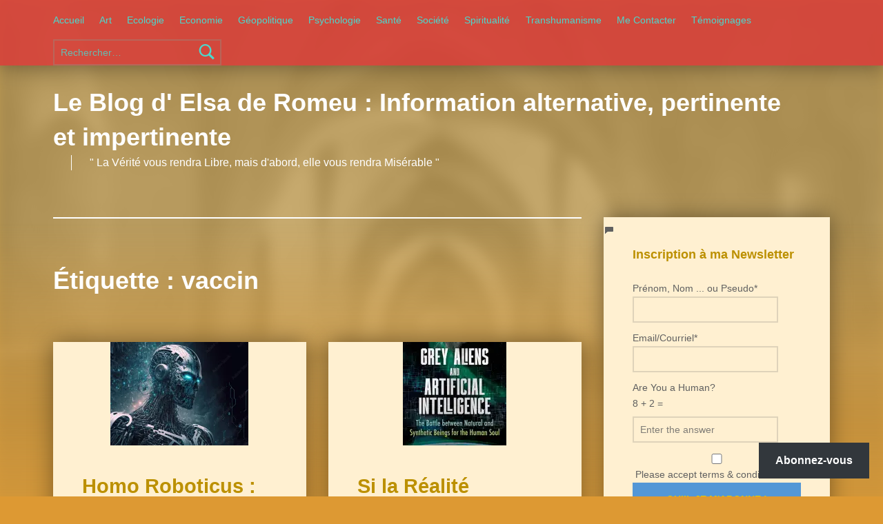

--- FILE ---
content_type: text/html; charset=UTF-8
request_url: https://elsa-de-romeu.com/tag/vaccin/
body_size: 29213
content:
<!doctype html>
<html lang="fr-FR">
<head>
<meta charset="UTF-8">
<meta name="viewport" content="width=device-width, initial-scale=1">
<link rel="profile" href="http://gmpg.org/xfn/11">
<meta name='robots' content='index, follow, max-image-preview:large, max-snippet:-1, max-video-preview:-1' />
<meta name="theme-color" content="dd3737">
<!-- This site is optimized with the Yoast SEO plugin v26.6 - https://yoast.com/wordpress/plugins/seo/ -->
<title>Archives des vaccin - Le Blog d&#039; Elsa de Romeu : Information alternative, pertinente et impertinente</title>
<link rel="canonical" href="https://elsa-de-romeu.com/tag/vaccin/" />
<link rel="next" href="https://elsa-de-romeu.com/tag/vaccin/page/2/" />
<meta property="og:locale" content="fr_FR" />
<meta property="og:type" content="article" />
<meta property="og:title" content="Archives des vaccin - Le Blog d&#039; Elsa de Romeu : Information alternative, pertinente et impertinente" />
<meta property="og:url" content="https://elsa-de-romeu.com/tag/vaccin/" />
<meta property="og:site_name" content="Le Blog d&#039; Elsa de Romeu : Information alternative, pertinente et impertinente" />
<meta property="og:image" content="https://i0.wp.com/elsa-de-romeu.com/wp-content/uploads/2020/08/cropped-cropped-psychologue-couple-sexologue-psychotherapeute-Ferney-Voltaire-Pays-de-Gex-Gland-3.jpg?fit=1276%2C1276&ssl=1" />
<meta property="og:image:width" content="1276" />
<meta property="og:image:height" content="1276" />
<meta property="og:image:type" content="image/jpeg" />
<meta name="twitter:card" content="summary_large_image" />
<script type="application/ld+json" class="yoast-schema-graph">{"@context":"https://schema.org","@graph":[{"@type":"CollectionPage","@id":"https://elsa-de-romeu.com/tag/vaccin/","url":"https://elsa-de-romeu.com/tag/vaccin/","name":"Archives des vaccin - Le Blog d&#039; Elsa de Romeu : Information alternative, pertinente et impertinente","isPartOf":{"@id":"https://elsa-de-romeu.com/#website"},"primaryImageOfPage":{"@id":"https://elsa-de-romeu.com/tag/vaccin/#primaryimage"},"image":{"@id":"https://elsa-de-romeu.com/tag/vaccin/#primaryimage"},"thumbnailUrl":"https://i0.wp.com/elsa-de-romeu.com/wp-content/uploads/2025/03/Androide-Transhumanisme.jpg?fit=1000%2C672&ssl=1","breadcrumb":{"@id":"https://elsa-de-romeu.com/tag/vaccin/#breadcrumb"},"inLanguage":"fr-FR"},{"@type":"ImageObject","inLanguage":"fr-FR","@id":"https://elsa-de-romeu.com/tag/vaccin/#primaryimage","url":"https://i0.wp.com/elsa-de-romeu.com/wp-content/uploads/2025/03/Androide-Transhumanisme.jpg?fit=1000%2C672&ssl=1","contentUrl":"https://i0.wp.com/elsa-de-romeu.com/wp-content/uploads/2025/03/Androide-Transhumanisme.jpg?fit=1000%2C672&ssl=1","width":1000,"height":672,"caption":"Androïde Transhumanisme"},{"@type":"BreadcrumbList","@id":"https://elsa-de-romeu.com/tag/vaccin/#breadcrumb","itemListElement":[{"@type":"ListItem","position":1,"name":"Accueil","item":"https://elsa-de-romeu.com/"},{"@type":"ListItem","position":2,"name":"vaccin"}]},{"@type":"WebSite","@id":"https://elsa-de-romeu.com/#website","url":"https://elsa-de-romeu.com/","name":"Le Blog d' Elsa de Romeu : Information alternative, pertinente et impertinente","description":"&quot; La Vérité vous rendra Libre, mais d&#039;abord, elle vous rendra Misérable &quot;","publisher":{"@id":"https://elsa-de-romeu.com/#organization"},"potentialAction":[{"@type":"SearchAction","target":{"@type":"EntryPoint","urlTemplate":"https://elsa-de-romeu.com/?s={search_term_string}"},"query-input":{"@type":"PropertyValueSpecification","valueRequired":true,"valueName":"search_term_string"}}],"inLanguage":"fr-FR"},{"@type":"Organization","@id":"https://elsa-de-romeu.com/#organization","name":"Le Blog d' Elsa de Romeu : Information alternative, pertinente et impertinente","url":"https://elsa-de-romeu.com/","logo":{"@type":"ImageObject","inLanguage":"fr-FR","@id":"https://elsa-de-romeu.com/#/schema/logo/image/","url":"https://i0.wp.com/elsa-de-romeu.com/wp-content/uploads/2024/09/Aigle-Serpent.webp?fit=639%2C382&ssl=1","contentUrl":"https://i0.wp.com/elsa-de-romeu.com/wp-content/uploads/2024/09/Aigle-Serpent.webp?fit=639%2C382&ssl=1","width":639,"height":382,"caption":"Le Blog d' Elsa de Romeu : Information alternative, pertinente et impertinente"},"image":{"@id":"https://elsa-de-romeu.com/#/schema/logo/image/"}},false]}</script>
<!-- / Yoast SEO plugin. -->
<link rel='dns-prefetch' href='//secure.gravatar.com' />
<link rel='dns-prefetch' href='//stats.wp.com' />
<link rel='dns-prefetch' href='//widgets.wp.com' />
<link rel='dns-prefetch' href='//s0.wp.com' />
<link rel='dns-prefetch' href='//0.gravatar.com' />
<link rel='dns-prefetch' href='//1.gravatar.com' />
<link rel='dns-prefetch' href='//2.gravatar.com' />
<link rel='dns-prefetch' href='//jetpack.wordpress.com' />
<link rel='dns-prefetch' href='//public-api.wordpress.com' />
<link rel='preconnect' href='//i0.wp.com' />
<link rel='preconnect' href='//c0.wp.com' />
<style id='wp-img-auto-sizes-contain-inline-css'>
img:is([sizes=auto i],[sizes^="auto," i]){contain-intrinsic-size:3000px 1500px}
/*# sourceURL=wp-img-auto-sizes-contain-inline-css */
</style>
<style id='wp-block-library-inline-css'>
:root{--wp-block-synced-color:#7a00df;--wp-block-synced-color--rgb:122,0,223;--wp-bound-block-color:var(--wp-block-synced-color);--wp-editor-canvas-background:#ddd;--wp-admin-theme-color:#007cba;--wp-admin-theme-color--rgb:0,124,186;--wp-admin-theme-color-darker-10:#006ba1;--wp-admin-theme-color-darker-10--rgb:0,107,160.5;--wp-admin-theme-color-darker-20:#005a87;--wp-admin-theme-color-darker-20--rgb:0,90,135;--wp-admin-border-width-focus:2px}@media (min-resolution:192dpi){:root{--wp-admin-border-width-focus:1.5px}}.wp-element-button{cursor:pointer}:root .has-very-light-gray-background-color{background-color:#eee}:root .has-very-dark-gray-background-color{background-color:#313131}:root .has-very-light-gray-color{color:#eee}:root .has-very-dark-gray-color{color:#313131}:root .has-vivid-green-cyan-to-vivid-cyan-blue-gradient-background{background:linear-gradient(135deg,#00d084,#0693e3)}:root .has-purple-crush-gradient-background{background:linear-gradient(135deg,#34e2e4,#4721fb 50%,#ab1dfe)}:root .has-hazy-dawn-gradient-background{background:linear-gradient(135deg,#faaca8,#dad0ec)}:root .has-subdued-olive-gradient-background{background:linear-gradient(135deg,#fafae1,#67a671)}:root .has-atomic-cream-gradient-background{background:linear-gradient(135deg,#fdd79a,#004a59)}:root .has-nightshade-gradient-background{background:linear-gradient(135deg,#330968,#31cdcf)}:root .has-midnight-gradient-background{background:linear-gradient(135deg,#020381,#2874fc)}:root{--wp--preset--font-size--normal:16px;--wp--preset--font-size--huge:42px}.has-regular-font-size{font-size:1em}.has-larger-font-size{font-size:2.625em}.has-normal-font-size{font-size:var(--wp--preset--font-size--normal)}.has-huge-font-size{font-size:var(--wp--preset--font-size--huge)}.has-text-align-center{text-align:center}.has-text-align-left{text-align:left}.has-text-align-right{text-align:right}.has-fit-text{white-space:nowrap!important}#end-resizable-editor-section{display:none}.aligncenter{clear:both}.items-justified-left{justify-content:flex-start}.items-justified-center{justify-content:center}.items-justified-right{justify-content:flex-end}.items-justified-space-between{justify-content:space-between}.screen-reader-text{border:0;clip-path:inset(50%);height:1px;margin:-1px;overflow:hidden;padding:0;position:absolute;width:1px;word-wrap:normal!important}.screen-reader-text:focus{background-color:#ddd;clip-path:none;color:#444;display:block;font-size:1em;height:auto;left:5px;line-height:normal;padding:15px 23px 14px;text-decoration:none;top:5px;width:auto;z-index:100000}html :where(.has-border-color){border-style:solid}html :where([style*=border-top-color]){border-top-style:solid}html :where([style*=border-right-color]){border-right-style:solid}html :where([style*=border-bottom-color]){border-bottom-style:solid}html :where([style*=border-left-color]){border-left-style:solid}html :where([style*=border-width]){border-style:solid}html :where([style*=border-top-width]){border-top-style:solid}html :where([style*=border-right-width]){border-right-style:solid}html :where([style*=border-bottom-width]){border-bottom-style:solid}html :where([style*=border-left-width]){border-left-style:solid}html :where(img[class*=wp-image-]){height:auto;max-width:100%}:where(figure){margin:0 0 1em}html :where(.is-position-sticky){--wp-admin--admin-bar--position-offset:var(--wp-admin--admin-bar--height,0px)}@media screen and (max-width:600px){html :where(.is-position-sticky){--wp-admin--admin-bar--position-offset:0px}}
/*# sourceURL=wp-block-library-inline-css */
</style><style id='wp-block-latest-comments-inline-css'>
ol.wp-block-latest-comments{box-sizing:border-box;margin-left:0}:where(.wp-block-latest-comments:not([style*=line-height] .wp-block-latest-comments__comment)){line-height:1.1}:where(.wp-block-latest-comments:not([style*=line-height] .wp-block-latest-comments__comment-excerpt p)){line-height:1.8}.has-dates :where(.wp-block-latest-comments:not([style*=line-height])),.has-excerpts :where(.wp-block-latest-comments:not([style*=line-height])){line-height:1.5}.wp-block-latest-comments .wp-block-latest-comments{padding-left:0}.wp-block-latest-comments__comment{list-style:none;margin-bottom:1em}.has-avatars .wp-block-latest-comments__comment{list-style:none;min-height:2.25em}.has-avatars .wp-block-latest-comments__comment .wp-block-latest-comments__comment-excerpt,.has-avatars .wp-block-latest-comments__comment .wp-block-latest-comments__comment-meta{margin-left:3.25em}.wp-block-latest-comments__comment-excerpt p{font-size:.875em;margin:.36em 0 1.4em}.wp-block-latest-comments__comment-date{display:block;font-size:.75em}.wp-block-latest-comments .avatar,.wp-block-latest-comments__comment-avatar{border-radius:1.5em;display:block;float:left;height:2.5em;margin-right:.75em;width:2.5em}.wp-block-latest-comments[class*=-font-size] a,.wp-block-latest-comments[style*=font-size] a{font-size:inherit}
/*# sourceURL=https://c0.wp.com/c/6.9/wp-includes/blocks/latest-comments/style.min.css */
</style>
<style id='wp-block-tag-cloud-inline-css'>
.wp-block-tag-cloud{box-sizing:border-box}.wp-block-tag-cloud.aligncenter{justify-content:center;text-align:center}.wp-block-tag-cloud a{display:inline-block;margin-right:5px}.wp-block-tag-cloud span{display:inline-block;margin-left:5px;text-decoration:none}:root :where(.wp-block-tag-cloud.is-style-outline){display:flex;flex-wrap:wrap;gap:1ch}:root :where(.wp-block-tag-cloud.is-style-outline a){border:1px solid;font-size:unset!important;margin-right:0;padding:1ch 2ch;text-decoration:none!important}
/*# sourceURL=https://c0.wp.com/c/6.9/wp-includes/blocks/tag-cloud/style.min.css */
</style>
<style id='wp-block-columns-inline-css'>
.wp-block-columns{box-sizing:border-box;display:flex;flex-wrap:wrap!important}@media (min-width:782px){.wp-block-columns{flex-wrap:nowrap!important}}.wp-block-columns{align-items:normal!important}.wp-block-columns.are-vertically-aligned-top{align-items:flex-start}.wp-block-columns.are-vertically-aligned-center{align-items:center}.wp-block-columns.are-vertically-aligned-bottom{align-items:flex-end}@media (max-width:781px){.wp-block-columns:not(.is-not-stacked-on-mobile)>.wp-block-column{flex-basis:100%!important}}@media (min-width:782px){.wp-block-columns:not(.is-not-stacked-on-mobile)>.wp-block-column{flex-basis:0;flex-grow:1}.wp-block-columns:not(.is-not-stacked-on-mobile)>.wp-block-column[style*=flex-basis]{flex-grow:0}}.wp-block-columns.is-not-stacked-on-mobile{flex-wrap:nowrap!important}.wp-block-columns.is-not-stacked-on-mobile>.wp-block-column{flex-basis:0;flex-grow:1}.wp-block-columns.is-not-stacked-on-mobile>.wp-block-column[style*=flex-basis]{flex-grow:0}:where(.wp-block-columns){margin-bottom:1.75em}:where(.wp-block-columns.has-background){padding:1.25em 2.375em}.wp-block-column{flex-grow:1;min-width:0;overflow-wrap:break-word;word-break:break-word}.wp-block-column.is-vertically-aligned-top{align-self:flex-start}.wp-block-column.is-vertically-aligned-center{align-self:center}.wp-block-column.is-vertically-aligned-bottom{align-self:flex-end}.wp-block-column.is-vertically-aligned-stretch{align-self:stretch}.wp-block-column.is-vertically-aligned-bottom,.wp-block-column.is-vertically-aligned-center,.wp-block-column.is-vertically-aligned-top{width:100%}
/*# sourceURL=https://c0.wp.com/c/6.9/wp-includes/blocks/columns/style.min.css */
</style>
<style id='wp-block-group-inline-css'>
.wp-block-group{box-sizing:border-box}:where(.wp-block-group.wp-block-group-is-layout-constrained){position:relative}
/*# sourceURL=https://c0.wp.com/c/6.9/wp-includes/blocks/group/style.min.css */
</style>
<style id='global-styles-inline-css'>
:root{--wp--preset--aspect-ratio--square: 1;--wp--preset--aspect-ratio--4-3: 4/3;--wp--preset--aspect-ratio--3-4: 3/4;--wp--preset--aspect-ratio--3-2: 3/2;--wp--preset--aspect-ratio--2-3: 2/3;--wp--preset--aspect-ratio--16-9: 16/9;--wp--preset--aspect-ratio--9-16: 9/16;--wp--preset--color--black: #000000;--wp--preset--color--cyan-bluish-gray: #abb8c3;--wp--preset--color--white: #ffffff;--wp--preset--color--pale-pink: #f78da7;--wp--preset--color--vivid-red: #cf2e2e;--wp--preset--color--luminous-vivid-orange: #ff6900;--wp--preset--color--luminous-vivid-amber: #fcb900;--wp--preset--color--light-green-cyan: #7bdcb5;--wp--preset--color--vivid-green-cyan: #00d084;--wp--preset--color--pale-cyan-blue: #8ed1fc;--wp--preset--color--vivid-cyan-blue: #0693e3;--wp--preset--color--vivid-purple: #9b51e0;--wp--preset--gradient--vivid-cyan-blue-to-vivid-purple: linear-gradient(135deg,rgb(6,147,227) 0%,rgb(155,81,224) 100%);--wp--preset--gradient--light-green-cyan-to-vivid-green-cyan: linear-gradient(135deg,rgb(122,220,180) 0%,rgb(0,208,130) 100%);--wp--preset--gradient--luminous-vivid-amber-to-luminous-vivid-orange: linear-gradient(135deg,rgb(252,185,0) 0%,rgb(255,105,0) 100%);--wp--preset--gradient--luminous-vivid-orange-to-vivid-red: linear-gradient(135deg,rgb(255,105,0) 0%,rgb(207,46,46) 100%);--wp--preset--gradient--very-light-gray-to-cyan-bluish-gray: linear-gradient(135deg,rgb(238,238,238) 0%,rgb(169,184,195) 100%);--wp--preset--gradient--cool-to-warm-spectrum: linear-gradient(135deg,rgb(74,234,220) 0%,rgb(151,120,209) 20%,rgb(207,42,186) 40%,rgb(238,44,130) 60%,rgb(251,105,98) 80%,rgb(254,248,76) 100%);--wp--preset--gradient--blush-light-purple: linear-gradient(135deg,rgb(255,206,236) 0%,rgb(152,150,240) 100%);--wp--preset--gradient--blush-bordeaux: linear-gradient(135deg,rgb(254,205,165) 0%,rgb(254,45,45) 50%,rgb(107,0,62) 100%);--wp--preset--gradient--luminous-dusk: linear-gradient(135deg,rgb(255,203,112) 0%,rgb(199,81,192) 50%,rgb(65,88,208) 100%);--wp--preset--gradient--pale-ocean: linear-gradient(135deg,rgb(255,245,203) 0%,rgb(182,227,212) 50%,rgb(51,167,181) 100%);--wp--preset--gradient--electric-grass: linear-gradient(135deg,rgb(202,248,128) 0%,rgb(113,206,126) 100%);--wp--preset--gradient--midnight: linear-gradient(135deg,rgb(2,3,129) 0%,rgb(40,116,252) 100%);--wp--preset--font-size--small: 13px;--wp--preset--font-size--medium: 20px;--wp--preset--font-size--large: 36px;--wp--preset--font-size--x-large: 42px;--wp--preset--spacing--20: 0.44rem;--wp--preset--spacing--30: 0.67rem;--wp--preset--spacing--40: 1rem;--wp--preset--spacing--50: 1.5rem;--wp--preset--spacing--60: 2.25rem;--wp--preset--spacing--70: 3.38rem;--wp--preset--spacing--80: 5.06rem;--wp--preset--shadow--natural: 6px 6px 9px rgba(0, 0, 0, 0.2);--wp--preset--shadow--deep: 12px 12px 50px rgba(0, 0, 0, 0.4);--wp--preset--shadow--sharp: 6px 6px 0px rgba(0, 0, 0, 0.2);--wp--preset--shadow--outlined: 6px 6px 0px -3px rgb(255, 255, 255), 6px 6px rgb(0, 0, 0);--wp--preset--shadow--crisp: 6px 6px 0px rgb(0, 0, 0);}:where(.is-layout-flex){gap: 0.5em;}:where(.is-layout-grid){gap: 0.5em;}body .is-layout-flex{display: flex;}.is-layout-flex{flex-wrap: wrap;align-items: center;}.is-layout-flex > :is(*, div){margin: 0;}body .is-layout-grid{display: grid;}.is-layout-grid > :is(*, div){margin: 0;}:where(.wp-block-columns.is-layout-flex){gap: 2em;}:where(.wp-block-columns.is-layout-grid){gap: 2em;}:where(.wp-block-post-template.is-layout-flex){gap: 1.25em;}:where(.wp-block-post-template.is-layout-grid){gap: 1.25em;}.has-black-color{color: var(--wp--preset--color--black) !important;}.has-cyan-bluish-gray-color{color: var(--wp--preset--color--cyan-bluish-gray) !important;}.has-white-color{color: var(--wp--preset--color--white) !important;}.has-pale-pink-color{color: var(--wp--preset--color--pale-pink) !important;}.has-vivid-red-color{color: var(--wp--preset--color--vivid-red) !important;}.has-luminous-vivid-orange-color{color: var(--wp--preset--color--luminous-vivid-orange) !important;}.has-luminous-vivid-amber-color{color: var(--wp--preset--color--luminous-vivid-amber) !important;}.has-light-green-cyan-color{color: var(--wp--preset--color--light-green-cyan) !important;}.has-vivid-green-cyan-color{color: var(--wp--preset--color--vivid-green-cyan) !important;}.has-pale-cyan-blue-color{color: var(--wp--preset--color--pale-cyan-blue) !important;}.has-vivid-cyan-blue-color{color: var(--wp--preset--color--vivid-cyan-blue) !important;}.has-vivid-purple-color{color: var(--wp--preset--color--vivid-purple) !important;}.has-black-background-color{background-color: var(--wp--preset--color--black) !important;}.has-cyan-bluish-gray-background-color{background-color: var(--wp--preset--color--cyan-bluish-gray) !important;}.has-white-background-color{background-color: var(--wp--preset--color--white) !important;}.has-pale-pink-background-color{background-color: var(--wp--preset--color--pale-pink) !important;}.has-vivid-red-background-color{background-color: var(--wp--preset--color--vivid-red) !important;}.has-luminous-vivid-orange-background-color{background-color: var(--wp--preset--color--luminous-vivid-orange) !important;}.has-luminous-vivid-amber-background-color{background-color: var(--wp--preset--color--luminous-vivid-amber) !important;}.has-light-green-cyan-background-color{background-color: var(--wp--preset--color--light-green-cyan) !important;}.has-vivid-green-cyan-background-color{background-color: var(--wp--preset--color--vivid-green-cyan) !important;}.has-pale-cyan-blue-background-color{background-color: var(--wp--preset--color--pale-cyan-blue) !important;}.has-vivid-cyan-blue-background-color{background-color: var(--wp--preset--color--vivid-cyan-blue) !important;}.has-vivid-purple-background-color{background-color: var(--wp--preset--color--vivid-purple) !important;}.has-black-border-color{border-color: var(--wp--preset--color--black) !important;}.has-cyan-bluish-gray-border-color{border-color: var(--wp--preset--color--cyan-bluish-gray) !important;}.has-white-border-color{border-color: var(--wp--preset--color--white) !important;}.has-pale-pink-border-color{border-color: var(--wp--preset--color--pale-pink) !important;}.has-vivid-red-border-color{border-color: var(--wp--preset--color--vivid-red) !important;}.has-luminous-vivid-orange-border-color{border-color: var(--wp--preset--color--luminous-vivid-orange) !important;}.has-luminous-vivid-amber-border-color{border-color: var(--wp--preset--color--luminous-vivid-amber) !important;}.has-light-green-cyan-border-color{border-color: var(--wp--preset--color--light-green-cyan) !important;}.has-vivid-green-cyan-border-color{border-color: var(--wp--preset--color--vivid-green-cyan) !important;}.has-pale-cyan-blue-border-color{border-color: var(--wp--preset--color--pale-cyan-blue) !important;}.has-vivid-cyan-blue-border-color{border-color: var(--wp--preset--color--vivid-cyan-blue) !important;}.has-vivid-purple-border-color{border-color: var(--wp--preset--color--vivid-purple) !important;}.has-vivid-cyan-blue-to-vivid-purple-gradient-background{background: var(--wp--preset--gradient--vivid-cyan-blue-to-vivid-purple) !important;}.has-light-green-cyan-to-vivid-green-cyan-gradient-background{background: var(--wp--preset--gradient--light-green-cyan-to-vivid-green-cyan) !important;}.has-luminous-vivid-amber-to-luminous-vivid-orange-gradient-background{background: var(--wp--preset--gradient--luminous-vivid-amber-to-luminous-vivid-orange) !important;}.has-luminous-vivid-orange-to-vivid-red-gradient-background{background: var(--wp--preset--gradient--luminous-vivid-orange-to-vivid-red) !important;}.has-very-light-gray-to-cyan-bluish-gray-gradient-background{background: var(--wp--preset--gradient--very-light-gray-to-cyan-bluish-gray) !important;}.has-cool-to-warm-spectrum-gradient-background{background: var(--wp--preset--gradient--cool-to-warm-spectrum) !important;}.has-blush-light-purple-gradient-background{background: var(--wp--preset--gradient--blush-light-purple) !important;}.has-blush-bordeaux-gradient-background{background: var(--wp--preset--gradient--blush-bordeaux) !important;}.has-luminous-dusk-gradient-background{background: var(--wp--preset--gradient--luminous-dusk) !important;}.has-pale-ocean-gradient-background{background: var(--wp--preset--gradient--pale-ocean) !important;}.has-electric-grass-gradient-background{background: var(--wp--preset--gradient--electric-grass) !important;}.has-midnight-gradient-background{background: var(--wp--preset--gradient--midnight) !important;}.has-small-font-size{font-size: var(--wp--preset--font-size--small) !important;}.has-medium-font-size{font-size: var(--wp--preset--font-size--medium) !important;}.has-large-font-size{font-size: var(--wp--preset--font-size--large) !important;}.has-x-large-font-size{font-size: var(--wp--preset--font-size--x-large) !important;}
:where(.wp-block-columns.is-layout-flex){gap: 2em;}:where(.wp-block-columns.is-layout-grid){gap: 2em;}
/*# sourceURL=global-styles-inline-css */
</style>
<style id='core-block-supports-inline-css'>
.wp-container-core-columns-is-layout-9d6595d7{flex-wrap:nowrap;}
/*# sourceURL=core-block-supports-inline-css */
</style>
<style id='classic-theme-styles-inline-css'>
/*! This file is auto-generated */
.wp-block-button__link{color:#fff;background-color:#32373c;border-radius:9999px;box-shadow:none;text-decoration:none;padding:calc(.667em + 2px) calc(1.333em + 2px);font-size:1.125em}.wp-block-file__button{background:#32373c;color:#fff;text-decoration:none}
/*# sourceURL=/wp-includes/css/classic-themes.min.css */
</style>
<!-- <link rel='stylesheet' id='email-subscribers-css' href='https://elsa-de-romeu.com/wp-content/plugins/email-subscribers-premium/lite/public/css/email-subscribers-public.css?ver=5.9.13' media='all' /> -->
<!-- <link rel='stylesheet' id='yasrcss-css' href='https://elsa-de-romeu.com/wp-content/plugins/yet-another-stars-rating/includes/css/yasr.css?ver=3.4.15' media='all' /> -->
<link rel="stylesheet" type="text/css" href="//elsa-de-romeu.com/wp-content/cache/wpfc-minified/d78svxu1/9rexi.css" media="all"/>
<style id='yasrcss-inline-css'>
.yasr-star-rating {
background-image: url('https://elsa-de-romeu.com/wp-content/plugins/yet-another-stars-rating/includes/img/star_2.svg');
}
.yasr-star-rating .yasr-star-value {
background: url('https://elsa-de-romeu.com/wp-content/plugins/yet-another-stars-rating/includes/img/star_3.svg') ;
}
/*# sourceURL=yasrcss-inline-css */
</style>
<link rel='stylesheet' id='jetpack_likes-css' href='https://c0.wp.com/p/jetpack/15.3.1/modules/likes/style.css' media='all' />
<link rel='stylesheet' id='subscribe-floating-button-css-css' href='https://c0.wp.com/p/jetpack/15.3.1/modules/subscriptions/subscribe-floating-button/subscribe-floating-button.css' media='all' />
<!-- <link rel='stylesheet' id='heateor_sss_frontend_css-css' href='https://elsa-de-romeu.com/wp-content/plugins/sassy-social-share/public/css/sassy-social-share-public.css?ver=3.3.79' media='all' /> -->
<link rel="stylesheet" type="text/css" href="//elsa-de-romeu.com/wp-content/cache/wpfc-minified/zam33b5/9rexi.css" media="all"/>
<style id='heateor_sss_frontend_css-inline-css'>
.heateor_sss_button_instagram span.heateor_sss_svg,a.heateor_sss_instagram span.heateor_sss_svg{background:radial-gradient(circle at 30% 107%,#fdf497 0,#fdf497 5%,#fd5949 45%,#d6249f 60%,#285aeb 90%)}.heateor_sss_horizontal_sharing .heateor_sss_svg,.heateor_sss_standard_follow_icons_container .heateor_sss_svg{color:#fff;border-width:0px;border-style:solid;border-color:transparent}.heateor_sss_horizontal_sharing .heateorSssTCBackground{color:#666}.heateor_sss_horizontal_sharing span.heateor_sss_svg:hover,.heateor_sss_standard_follow_icons_container span.heateor_sss_svg:hover{border-color:transparent;}.heateor_sss_vertical_sharing span.heateor_sss_svg,.heateor_sss_floating_follow_icons_container span.heateor_sss_svg{color:#fff;border-width:0px;border-style:solid;border-color:transparent;}.heateor_sss_vertical_sharing .heateorSssTCBackground{color:#666;}.heateor_sss_vertical_sharing span.heateor_sss_svg:hover,.heateor_sss_floating_follow_icons_container span.heateor_sss_svg:hover{border-color:transparent;}div.heateor_sss_vertical_sharing .heateor_sss_square_count{float:right;margin:0 8px;line-height:40px;}
/*# sourceURL=heateor_sss_frontend_css-inline-css */
</style>
<!-- <link rel='stylesheet' id='es_starter_main_css-css' href='https://elsa-de-romeu.com/wp-content/plugins/email-subscribers-premium/starter/assets/css/starter-main.css?ver=5.9.13' media='all' /> -->
<!-- <link rel='stylesheet' id='es_pro_main_css-css' href='https://elsa-de-romeu.com/wp-content/plugins/email-subscribers-premium/pro/assets/css/pro-main.css?ver=5.9.13' media='all' /> -->
<link rel="stylesheet" type="text/css" href="//elsa-de-romeu.com/wp-content/cache/wpfc-minified/7mtl1spf/9rexi.css" media="all"/>
<!-- <link rel='stylesheet' id='genericons-neue-css' href='https://elsa-de-romeu.com/wp-content/themes/modern/assets/fonts/genericons-neue/genericons-neue.css?ver=2.6.6' media='screen' /> -->
<!-- <link rel='stylesheet' id='modern-stylesheet-global-css' href='https://elsa-de-romeu.com/wp-content/themes/modern/assets/css/main.css?ver=2.6.6' media='screen' /> -->
<!-- <link rel='stylesheet' id='modern-stylesheet-custom-css' href='https://elsa-de-romeu.com/wp-content/themes/modern/assets/css/custom-styles.css?ver=2.6.6' media='screen' /> -->
<link rel="stylesheet" type="text/css" href="//elsa-de-romeu.com/wp-content/cache/wpfc-minified/kb3kwgi6/9rexi.css" media="screen"/>
<style id='modern-inline-css'>
.tags-links { clip: rect(1px, 1px, 1px, 1px); height: 1px; position: absolute; overflow: hidden; width: 1px; }
/* START CSS variables */
:root { 
--custom_logo_height: 200px; --color_accent: #5397d6; --color_accent--a0: rgba(83,151,214,0); --color_accent_text: #e5ce00; --color_header_background: #dd3737; --color_header_text: #4bd8cd; --color_header_text--a20: rgba(75,216,205,0.2); --color_intro_background: #ddb056; --color_content_background: #fff0d1; --color_content_text: #606060; --color_content_text--a20: rgba(96,96,96,0.2); --color_content_headings: #bc9000; --color_footer_background: #d64e44; --color_footer_text: #bc9000; --color_footer_text--a20: rgba(188,144,0,0.2); --color_footer_headings: #4bd8cd;
}
/* END CSS variables */:root {--background_color:#dd9933;--background_color--a0:rgba(221,153,51,0);}
/*# sourceURL=modern-inline-css */
</style>
<script src='//elsa-de-romeu.com/wp-content/cache/wpfc-minified/h3fjzrt/9rexi.js' type="text/javascript"></script>
<!-- <script src="https://elsa-de-romeu.com/wp-content/themes/modern/library/js/vendors/css-vars-ponyfill/css-vars-ponyfill.min.js?ver=v2.4.7" id="css-vars-ponyfill-js"></script> -->
<script id="css-vars-ponyfill-js-after">
window.onload = function() {
cssVars( {
onlyVars: true,
exclude: 'link:not([href^="https://elsa-de-romeu.com/wp-content/themes"])'
} );
};
//# sourceURL=css-vars-ponyfill-js-after
</script>
<script src="https://c0.wp.com/c/6.9/wp-includes/js/jquery/jquery.min.js" id="jquery-core-js"></script>
<script src="https://c0.wp.com/c/6.9/wp-includes/js/jquery/jquery-migrate.min.js" id="jquery-migrate-js"></script>
<script id="a11y-menu-js-extra">
var a11yMenuConfig = {"mode":["esc","button"],"menu_selector":".toggle-sub-menus","button_attributes":{"class":"button-toggle-sub-menu","aria-label":{"collapse":"Collapse menu: %s","expand":"Expand menu: %s"}}};
//# sourceURL=a11y-menu-js-extra
</script>
<script src='//elsa-de-romeu.com/wp-content/cache/wpfc-minified/7lpji6pr/9rexi.js' type="text/javascript"></script>
<!-- <script src="https://elsa-de-romeu.com/wp-content/themes/modern/assets/js/vendors/a11y-menu/a11y-menu.dist.min.js?ver=2.6.6" id="a11y-menu-js"></script> -->
<style>img#wpstats{display:none}</style>
<style id="custom-background-css">
body.custom-background { background-color: #dd9933; background-image: url("https://elsa-de-romeu.com/wp-content/uploads/2020/08/psychologue-couple-sexologue-psychotherapeute-Ferney-Voltaire-Pays-de-Gex-Gland-3.jpg"); background-position: left top; background-size: cover; background-repeat: no-repeat; background-attachment: fixed; }
</style>
<link rel="icon" href="https://i0.wp.com/elsa-de-romeu.com/wp-content/uploads/2021/11/cropped-psychologue-psychotherapeute-sexologue-therapie-de-couple-ferney-voltaire-pays-de-gex-gland-28.jpg?fit=32%2C32&#038;ssl=1" sizes="32x32" />
<link rel="icon" href="https://i0.wp.com/elsa-de-romeu.com/wp-content/uploads/2021/11/cropped-psychologue-psychotherapeute-sexologue-therapie-de-couple-ferney-voltaire-pays-de-gex-gland-28.jpg?fit=192%2C192&#038;ssl=1" sizes="192x192" />
<link rel="apple-touch-icon" href="https://i0.wp.com/elsa-de-romeu.com/wp-content/uploads/2021/11/cropped-psychologue-psychotherapeute-sexologue-therapie-de-couple-ferney-voltaire-pays-de-gex-gland-28.jpg?fit=180%2C180&#038;ssl=1" />
<meta name="msapplication-TileImage" content="https://i0.wp.com/elsa-de-romeu.com/wp-content/uploads/2021/11/cropped-psychologue-psychotherapeute-sexologue-therapie-de-couple-ferney-voltaire-pays-de-gex-gland-28.jpg?fit=270%2C270&#038;ssl=1" />
<!-- <link rel='stylesheet' id='jetpack-block-subscriptions-css' href='https://elsa-de-romeu.com/wp-content/plugins/jetpack/_inc/blocks/subscriptions/view.css?minify=false&#038;ver=15.3.1' media='all' /> -->
<link rel="stylesheet" type="text/css" href="//elsa-de-romeu.com/wp-content/cache/wpfc-minified/mbxhlxyt/9rey1.css" media="all"/>
</head>
<body class="archive custom-background has-intro has-navigation-mobile has-posts-layout-equal-height has-widgets-sidebar hfeed jetpack-featured-images-archive-enabled jetpack-featured-images-page-enabled jetpack-featured-images-portfolio-enabled jetpack-featured-images-post-enabled no-js posts-layout-columns-3 tag tag-197 tag-vaccin tags-hidden wp-theme-modern">
<a name="top"></a>
<div id="page" class="site">
<nav class="menu-skip-links" aria-label="Skip links">
<ul>
<li class="skip-link-list-item"><a class="skip-link screen-reader-text" href="#site-navigation">Skip to main navigation</a></li><li class="skip-link-list-item"><a class="skip-link screen-reader-text" href="#content">Skip to main content</a></li><li class="skip-link-list-item"><a class="skip-link screen-reader-text" href="#colophon">Skip to footer</a></li>	</ul>
</nav>
<header id="masthead" class="site-header">
<div class="site-header-navigation"><div class="site-header-inner">
<nav id="site-navigation" class="main-navigation" aria-label="Primary Menu">
<button
id="menu-toggle"
class="menu-toggle"
aria-controls="menu-primary"
aria-expanded="false"
>Menu</button>
<div id="site-navigation-container" class="main-navigation-container">
<div class="menu-search"><form role="search" method="get" class="search-form" action="https://elsa-de-romeu.com/">
<label>
<span class="screen-reader-text">Rechercher :</span>
<input type="search" class="search-field" placeholder="Rechercher…" value="" name="s" />
</label>
<input type="submit" class="search-submit" value="Rechercher" />
</form></div><div class="menu"><ul id="menu-primary" class="menu-primary toggle-sub-menus"><li id="menu-item-28865" class="menu-item menu-item-type-custom menu-item-object-custom menu-item-home menu-item-28865"><a href="https://elsa-de-romeu.com">Accueil</a></li>
<li id="menu-item-29094" class="menu-item menu-item-type-taxonomy menu-item-object-category menu-item-29094"><a href="https://elsa-de-romeu.com/category/art-info-alternative-elsa-de-romeu/">Art</a></li>
<li id="menu-item-28878" class="menu-item menu-item-type-taxonomy menu-item-object-category menu-item-28878"><a href="https://elsa-de-romeu.com/category/ecologie-biosphere-info-alternative-elsa-de-romeu/">Ecologie</a></li>
<li id="menu-item-28879" class="menu-item menu-item-type-taxonomy menu-item-object-category menu-item-28879"><a href="https://elsa-de-romeu.com/category/economie-economy-info-alternative-elsa-de-romeu/">Economie</a></li>
<li id="menu-item-28880" class="menu-item menu-item-type-taxonomy menu-item-object-category menu-item-28880"><a href="https://elsa-de-romeu.com/category/geopolitique-geopolitics-alternative-info-elsa-de-romeu/">Géopolitique</a></li>
<li id="menu-item-29230" class="menu-item menu-item-type-taxonomy menu-item-object-category menu-item-29230"><a href="https://elsa-de-romeu.com/category/psychologie-psychology-info-alternative-elsa-de-romeu/">Psychologie</a></li>
<li id="menu-item-28881" class="menu-item menu-item-type-taxonomy menu-item-object-category menu-item-28881"><a href="https://elsa-de-romeu.com/category/sante-health-info-alternative-elsa-de-romeu/">Santé</a></li>
<li id="menu-item-28877" class="menu-item menu-item-type-taxonomy menu-item-object-category menu-item-28877"><a href="https://elsa-de-romeu.com/category/societe-society-alternative-info-elsa-de-romeu/">Société</a></li>
<li id="menu-item-28882" class="menu-item menu-item-type-taxonomy menu-item-object-category menu-item-28882"><a href="https://elsa-de-romeu.com/category/spiritualite-spirituality-alternative-info-elsa-de-romeu/">Spiritualité</a></li>
<li id="menu-item-31794" class="menu-item menu-item-type-taxonomy menu-item-object-category menu-item-31794"><a href="https://elsa-de-romeu.com/category/transhumanisme-technologie-info-alternative-elsa-de-romeu/">Transhumanisme</a></li>
<li id="menu-item-28827" class="menu-item menu-item-type-post_type menu-item-object-page menu-item-28827"><a href="https://elsa-de-romeu.com/elsa-de-romeu-me-contacter-info-alternative/">Me Contacter</a></li>
<li id="menu-item-35568" class="menu-item menu-item-type-post_type_archive menu-item-object-jetpack-testimonial menu-item-35568 has-description"><a href="https://elsa-de-romeu.com/testimonial/">Témoignages<span class="menu-item-description">Témoignages clients</span></a></li>
<li class="menu-toggle-skip-link-container"><a href="#menu-toggle" class="menu-toggle-skip-link">Skip to menu toggle button</a></li></ul></div>		</div>
</nav>
</div></div>
<div class="site-header-content"><div class="site-header-inner">
<div class="site-branding">
<div class="site-branding-text">
<p class="site-title"><a href="https://elsa-de-romeu.com/" rel="home">Le Blog d&#039; Elsa de Romeu : Information alternative, pertinente et impertinente</a></p>
<p class="site-description">&quot; La Vérité vous rendra Libre, mais d&#039;abord, elle vous rendra Misérable &quot;</p>
</div>
</div>
</div></div>
</header>
<section id="intro-container" class="intro-container">
<div id="intro" class="intro"><div class="intro-inner">
</div></div>
<div id="intro-media" class="intro-media">
<div id="wp-custom-header" class="wp-custom-header"><img src="https://anotherworldnews.org/wp-content/uploads/2020/08/cropped-psychologue-couple-sexologue-psychotherapeute-Ferney-Voltaire-Pays-de-Gex-Gland-3.jpg" width="1920" height="1277" alt="Elsa de Romeu blog vérité libre géopolitique" srcset="https://i0.wp.com/elsa-de-romeu.com/wp-content/uploads/2020/08/cropped-psychologue-couple-sexologue-psychotherapeute-Ferney-Voltaire-Pays-de-Gex-Gland-3.jpg?w=1920&amp;ssl=1 1920w, https://i0.wp.com/elsa-de-romeu.com/wp-content/uploads/2020/08/cropped-psychologue-couple-sexologue-psychotherapeute-Ferney-Voltaire-Pays-de-Gex-Gland-3.jpg?resize=300%2C200&amp;ssl=1 300w, https://i0.wp.com/elsa-de-romeu.com/wp-content/uploads/2020/08/cropped-psychologue-couple-sexologue-psychotherapeute-Ferney-Voltaire-Pays-de-Gex-Gland-3.jpg?resize=1024%2C681&amp;ssl=1 1024w, https://i0.wp.com/elsa-de-romeu.com/wp-content/uploads/2020/08/cropped-psychologue-couple-sexologue-psychotherapeute-Ferney-Voltaire-Pays-de-Gex-Gland-3.jpg?resize=768%2C511&amp;ssl=1 768w, https://i0.wp.com/elsa-de-romeu.com/wp-content/uploads/2020/08/cropped-psychologue-couple-sexologue-psychotherapeute-Ferney-Voltaire-Pays-de-Gex-Gland-3.jpg?resize=1536%2C1022&amp;ssl=1 1536w" sizes="(max-width: 1920px) 100vw, 1920px" decoding="async" /></div></div>
</section>
<div id="content" class="site-content">
<div class="site-content-inner">
<div id="primary" class="content-area">
<main id="main" class="site-main">
<header class="page-header">
<h1 class="page-title">Étiquette : <span>vaccin</span></h1>			</header>
<div class="posts posts-list" id="posts">
<article id="post-35648" class="post-35648 post type-post status-publish format-standard has-post-thumbnail hentry category-transhumanisme-technologie-info-alternative-elsa-de-romeu tag-5g tag-6g tag-archonte tag-augementation tag-augmentee tag-bandes-de-frequence tag-biologique tag-biosphere tag-carbone tag-cerebral tag-cerveau tag-cerveau-machine tag-chimere tag-codex tag-controle tag-corporel tag-digitalisation tag-electricite tag-electromagnetique tag-electronique-2 tag-energie tag-extraterrestre tag-frequences tag-fusion tag-genocide tag-graphene tag-guerre tag-hidalgo tag-homo-roboticus tag-humain tag-ia tag-implant tag-intelligence-artificielle tag-interface tag-irradiation tag-john-lamb-lash tag-klaus-schwab tag-nag-hammadi tag-nano-systemes tag-nanotechnologie tag-neuromodulation tag-pathologie tag-pillage tag-planeurs tag-predation tag-proie tag-puce tag-reseau tag-simulation tag-sorcier tag-telestai tag-terahertz tag-vaccin tag-vaccinal tag-vampirisation tag-virtuel tag-virus tag-yahve tag-yaldabaoth entry">
<div class="entry-media"><figure class="post-thumbnail"><a href="https://elsa-de-romeu.com/homo-roboticus-neuromodulation-pillage-de-lenergie-humaine-prise-de-controle-cerebral-nano-systemes-a-base-de-graphene-frequences-terahertz-de-la-6g-et-pathologies-dirradiation/"><img width="200" height="150" src="https://i0.wp.com/elsa-de-romeu.com/wp-content/uploads/2025/03/Androide-Transhumanisme.jpg?resize=200%2C150&amp;ssl=1" class="attachment-thumbnail size-thumbnail wp-post-image" alt="Androïde Transhumanisme" decoding="async" srcset="https://i0.wp.com/elsa-de-romeu.com/wp-content/uploads/2025/03/Androide-Transhumanisme.jpg?resize=200%2C150&amp;ssl=1 200w, https://i0.wp.com/elsa-de-romeu.com/wp-content/uploads/2025/03/Androide-Transhumanisme.jpg?zoom=2&amp;resize=200%2C150&amp;ssl=1 400w, https://i0.wp.com/elsa-de-romeu.com/wp-content/uploads/2025/03/Androide-Transhumanisme.jpg?zoom=3&amp;resize=200%2C150&amp;ssl=1 600w" sizes="(max-width: 200px) 100vw, 200px" data-attachment-id="35650" data-permalink="https://elsa-de-romeu.com/homo-roboticus-neuromodulation-pillage-de-lenergie-humaine-prise-de-controle-cerebral-nano-systemes-a-base-de-graphene-frequences-terahertz-de-la-6g-et-pathologies-dirradiation/androide-transhumanisme/" data-orig-file="https://i0.wp.com/elsa-de-romeu.com/wp-content/uploads/2025/03/Androide-Transhumanisme.jpg?fit=1000%2C672&amp;ssl=1" data-orig-size="1000,672" data-comments-opened="1" data-image-meta="{&quot;aperture&quot;:&quot;0&quot;,&quot;credit&quot;:&quot;&quot;,&quot;camera&quot;:&quot;&quot;,&quot;caption&quot;:&quot;&quot;,&quot;created_timestamp&quot;:&quot;0&quot;,&quot;copyright&quot;:&quot;&quot;,&quot;focal_length&quot;:&quot;0&quot;,&quot;iso&quot;:&quot;0&quot;,&quot;shutter_speed&quot;:&quot;0&quot;,&quot;title&quot;:&quot;&quot;,&quot;orientation&quot;:&quot;0&quot;}" data-image-title="Androïde Transhumanisme" data-image-description="&lt;p&gt;Androïde Transhumanisme&lt;/p&gt;
" data-image-caption="&lt;p&gt;Androïde Transhumanisme&lt;/p&gt;
" data-medium-file="https://i0.wp.com/elsa-de-romeu.com/wp-content/uploads/2025/03/Androide-Transhumanisme.jpg?fit=300%2C202&amp;ssl=1" data-large-file="https://i0.wp.com/elsa-de-romeu.com/wp-content/uploads/2025/03/Androide-Transhumanisme.jpg?fit=1000%2C672&amp;ssl=1" /></a></figure></div><div class="entry-content-container"><header class="entry-header"><h2 class="entry-title"><a href="https://elsa-de-romeu.com/homo-roboticus-neuromodulation-pillage-de-lenergie-humaine-prise-de-controle-cerebral-nano-systemes-a-base-de-graphene-frequences-terahertz-de-la-6g-et-pathologies-dirradiation/" rel="bookmark">Homo Roboticus : Neuromodulation, Pillage de l&#8217;Energie humaine, Prise de Contrôle Cérébral, Nano-systèmes à base de Graphène, Fréquences Térahertz de la 6G et Pathologies d’Irradiation<div class="yasr-vv-stars-title-container"><div class='yasr-stars-title yasr-rater-stars'
id='yasr-visitor-votes-readonly-rater-1ea515a95c6ae'
data-rating='5'
data-rater-starsize='16'
data-rater-postid='35648'
data-rater-readonly='true'
data-readonly-attribute='true'
></div><span class='yasr-stars-title-average'>5 (3)</span></div></a></h2></header>
<div class="entry-content"><div class="entry-summary">
Le site Xochipelli est une référence en matière d&#8217;analyse béton de la Férule Dystopique convoitée par les Transhumanistes : &#8221; Des problématiques d’autant + Terrifiantes de par l’Inertie des Masses populaires,<br />
la Trahison des Intellectuels et la Médiocrité d’individus qui se prétendent Scientifiques,<br />
alors qu’ils gisent dans les marécages de la secte néo-Darwiniste.<br />
N’est-il pas évocateur que la 1ère boule de Neurones créée, un Organoïde relié par un réseau d’Electrodes à un circuit imprimé, où des Algorithmes d’apprentissage automatique ont Décodé ses réponses, ait été dénommée “Brainoware” ?<br />
Car il s’agit d’une “BrainWar”… une Guerre à l’encontre du Cerveau Humain.<br />
En 2018, le professeur James Giordano apostropha ainsi son parterre de Militaires, lors de sa conférence sur la Guerre Psychotronique,<br />
à savoir, la guerre Cognitive à l’encontre des Peuples :<br />
«Je pense que vous n’allez probablement pas applaudir à la fin, parce que ce que je vais entendre, c’est le claquement de trouille de vos fesses.» &#8221;
</div>
<div class="link-more"><a href="https://elsa-de-romeu.com/homo-roboticus-neuromodulation-pillage-de-lenergie-humaine-prise-de-controle-cerebral-nano-systemes-a-base-de-graphene-frequences-terahertz-de-la-6g-et-pathologies-dirradiation/" class="more-link">Continue reading<span class="screen-reader-text"> &ldquo;Homo Roboticus : Neuromodulation, Pillage de l&#8217;Energie humaine, Prise de Contrôle Cérébral, Nano-systèmes à base de Graphène, Fréquences Térahertz de la 6G et Pathologies d’Irradiation</p>
<div class="yasr-vv-stars-title-container">
<div class='yasr-stars-title yasr-rater-stars'                          id='yasr-visitor-votes-readonly-rater-2eea5a8545691'                          data-rating='5'                          data-rater-starsize='16'                          data-rater-postid='35648'                          data-rater-readonly='true'                          data-readonly-attribute='true'                      ></div>
<p><span class='yasr-stars-title-average'>5 (3)</span></div>
<p>&rdquo;</span>&hellip;</a></div>
</div>
<footer class="entry-meta entry-meta-bottom">
<span class="entry-meta-element entry-date posted-on">
<span class="entry-meta-description label-published">
Posted on:	</span>
<a href="https://elsa-de-romeu.com/homo-roboticus-neuromodulation-pillage-de-lenergie-humaine-prise-de-controle-cerebral-nano-systemes-a-base-de-graphene-frequences-terahertz-de-la-6g-et-pathologies-dirradiation/" rel="bookmark">
<time datetime="2025-03-03T12:38:30+01:00" class="published" title="Posted on: 03/03/2025">
03/03/2025		</time>
</a>
<span class="entry-meta-description label-updated">
Last updated on:	</span>
<time class="updated" datetime="2025-04-01T01:03:18+02:00" title="Last updated on: 01/04/2025">
01/04/2025	</time>
</span>
<span class="entry-meta-element comments-link">
<a href="https://elsa-de-romeu.com/homo-roboticus-neuromodulation-pillage-de-lenergie-humaine-prise-de-controle-cerebral-nano-systemes-a-base-de-graphene-frequences-terahertz-de-la-6g-et-pathologies-dirradiation/#comments" title="Comments: 0">
<span class="entry-meta-description">
Comments:		</span>
<span class="comments-count">
0		</span>
</a>
</span>
<span class="entry-meta-element byline author vcard">
<span class="entry-meta-description">
Written by:	</span>
<a href="https://elsa-de-romeu.com/author/elsaprohom/" class="url fn n" rel="author">
Elsa de Romeu	</a>
</span>
</footer>
</div>
</article>
<article id="post-35323" class="post-35323 post type-post status-publish format-standard has-post-thumbnail hentry category-transhumanisme-technologie-info-alternative-elsa-de-romeu tag-abduction tag-abysse tag-activation tag-aerogel tag-affairiste tag-alliage tag-ame tag-amplification tag-anticipation tag-arnm tag-artificiel tag-auriculaire tag-balise tag-bandes-de-frequence tag-baryum tag-base tag-biologique tag-biotechnologies tag-booster tag-bore tag-bourdonnement tag-camera tag-canalisation tag-capteur tag-carbone tag-cassiopee tag-cassiopeen tag-caste tag-cerebral tag-champs-magnetiques tag-channeling tag-chercheur tag-chirurgical tag-chirurgie tag-chirurgien tag-cicatrice tag-coagulation tag-coherence tag-coincidence tag-colere tag-collaboration tag-collagene tag-combinaison tag-communication tag-composition tag-concentration tag-conductivite tag-confrontation tag-connaissance tag-conscient tag-controle tag-corps tag-corroborer tag-covides tag-critique tag-cuivre tag-danger tag-darpa tag-deformation tag-detection tag-devise tag-dispositif tag-donnees tag-e-t tag-echantillon tag-ecoute tag-elasticite tag-elon-musk tag-energie tag-enquete tag-eprouvant tag-espace tag-eveille tag-examen tag-exopolitique tag-experience tag-expulsion tag-extraction tag-extraterrestre tag-faisceau tag-fer tag-fibre tag-frequence tag-furtif tag-futur tag-gel tag-geoingenierie tag-geolier tag-germanium tag-hemoglobine tag-hemosiderine tag-humain tag-imperialiste tag-infaillible tag-inflammatoire tag-influence tag-insertion tag-instructions tag-intelligence tag-interface tag-interference tag-interview tag-iridium tag-isotopique tag-keratine tag-langage tag-laura-knight-jadzcyk tag-lovecraft tag-magnesium tag-marquage tag-matiere tag-membrane tag-memoire tag-metallique tag-methode tag-micro-ondes tag-militaire tag-mort tag-nanofibres tag-nasal tag-nazis tag-nerveux tag-neuronal tag-nez tag-nickel tag-oeil tag-onde-de-forme tag-operation tag-oreille tag-organisme tag-orion tag-ouija tag-oxyde-de-graphene tag-parapsychologique tag-peau tag-pensee tag-perception tag-peril tag-petits-gris tag-pister tag-preuve tag-processus tag-programmation tag-projection tag-protection tag-protocole tag-quantique tag-radio tag-radiographie tag-realite tag-recepteur tag-remote-viewing tag-reptiliens tag-retroingenierie tag-saignement tag-scalpel tag-scan tag-scanner tag-science-fiction tag-scientifique tag-sds tag-secret tag-sel tag-semiconducteur tag-sensoriel tag-signaux tag-signe tag-silicium tag-sinus tag-sommeil tag-souvenir tag-stylet tag-sujets-experimentaux tag-surveillance tag-technologie tag-tenebreux tag-tension tag-terrestre tag-test-pcr tag-tete tag-transe tag-transhumaniste tag-transmission tag-vaccin tag-vaxx tag-verification tag-verite tag-victime tag-vigilance tag-visceral tag-vision-a-distance tag-yuval-harari tag-zinc entry">
<div class="entry-media"><figure class="post-thumbnail"><a href="https://elsa-de-romeu.com/si-la-realite-depasse-la-fiction-abductions-implants-aliens-jusquaux-tests-pcr-vaxx-a-arnm-transhumanistes/"><img width="150" height="150" src="https://i0.wp.com/elsa-de-romeu.com/wp-content/uploads/2024/07/grey-aliens-and-artificial-intelligence.jpg?resize=150%2C150&amp;ssl=1" class="attachment-thumbnail size-thumbnail wp-post-image" alt="" decoding="async" loading="lazy" srcset="https://i0.wp.com/elsa-de-romeu.com/wp-content/uploads/2024/07/grey-aliens-and-artificial-intelligence.jpg?resize=150%2C150&amp;ssl=1 150w, https://i0.wp.com/elsa-de-romeu.com/wp-content/uploads/2024/07/grey-aliens-and-artificial-intelligence.jpg?zoom=2&amp;resize=150%2C150&amp;ssl=1 300w, https://i0.wp.com/elsa-de-romeu.com/wp-content/uploads/2024/07/grey-aliens-and-artificial-intelligence.jpg?zoom=3&amp;resize=150%2C150&amp;ssl=1 450w" sizes="auto, (max-width: 150px) 100vw, 150px" data-attachment-id="35326" data-permalink="https://elsa-de-romeu.com/si-la-realite-depasse-la-fiction-abductions-implants-aliens-jusquaux-tests-pcr-vaxx-a-arnm-transhumanistes/grey-aliens-and-artificial-intelligence/" data-orig-file="https://i0.wp.com/elsa-de-romeu.com/wp-content/uploads/2024/07/grey-aliens-and-artificial-intelligence.jpg?fit=1400%2C2100&amp;ssl=1" data-orig-size="1400,2100" data-comments-opened="1" data-image-meta="{&quot;aperture&quot;:&quot;0&quot;,&quot;credit&quot;:&quot;&quot;,&quot;camera&quot;:&quot;&quot;,&quot;caption&quot;:&quot;&quot;,&quot;created_timestamp&quot;:&quot;0&quot;,&quot;copyright&quot;:&quot;&quot;,&quot;focal_length&quot;:&quot;0&quot;,&quot;iso&quot;:&quot;0&quot;,&quot;shutter_speed&quot;:&quot;0&quot;,&quot;title&quot;:&quot;&quot;,&quot;orientation&quot;:&quot;0&quot;}" data-image-title="grey-aliens-and-artificial-intelligence" data-image-description="" data-image-caption="" data-medium-file="https://i0.wp.com/elsa-de-romeu.com/wp-content/uploads/2024/07/grey-aliens-and-artificial-intelligence.jpg?fit=200%2C300&amp;ssl=1" data-large-file="https://i0.wp.com/elsa-de-romeu.com/wp-content/uploads/2024/07/grey-aliens-and-artificial-intelligence.jpg?fit=683%2C1024&amp;ssl=1" /></a></figure></div><div class="entry-content-container"><header class="entry-header"><h2 class="entry-title"><a href="https://elsa-de-romeu.com/si-la-realite-depasse-la-fiction-abductions-implants-aliens-jusquaux-tests-pcr-vaxx-a-arnm-transhumanistes/" rel="bookmark">Si la Réalité Dépasse la Fiction : Abductions &amp; Implants Aliens, jusqu&#8217;aux Tests PCR &amp; aux Vaxx à ARNm Transhumanistes<div class="yasr-vv-stars-title-container"><div class='yasr-stars-title yasr-rater-stars'
id='yasr-visitor-votes-readonly-rater-2a59ef6a5ef65'
data-rating='5'
data-rater-starsize='16'
data-rater-postid='35323'
data-rater-readonly='true'
data-readonly-attribute='true'
></div><span class='yasr-stars-title-average'>5 (1)</span></div></a></h2></header>
<div class="entry-content"><div class="entry-summary">
1er Scoop : les Petits Hommes Verts Sympathiques sont en fait des Petits Gris &#038; des Grands Reptiliens (Hostiles) !  😉<br />
On a 2 manières d&#8217;appréhender le dossier embarrassant, interpellant, effarant et insondable de l&#8217;Exopolitique :<br />
soit on considère que c&#8217;est de la Science-Fiction, et on passe un moment glaçant de lecture d&#8217;Epouvante Eprouvante, comme avec le ténébreux Lovecraft,<br />
soit on considère que c&#8217;est de l&#8217;Anticipation, voire du Futur Antérieur,<br />
parce que la Réalité Quantique Dépasse toujours la Fiction Terrestre,<br />
et là, on est parti pour des plongées dans les Abysses de l&#8217;Etrange&#8230; Claustrophobes s&#8217;abstenir !<br />
Les Coïncidences n&#8217;existant pas si elles sont Significatives,<br />
il est très curieux de trouver la même Composition à base d&#8217;Oxyde de Graphène et de Nanotubes de Carbone dans les Implants Aliens et les Vaccins à ARNm si controversés.<br />
Il est également Troublant que l&#8217;Insertion des Implants E.T dans les Sinus suive exactement le même protocole que celui des Test PCR.<br />
Quant au Baryum, à l&#8217;Aluminium et autres Métaux Lourds présents dans ces Implants,<br />
il est tout aussi curieux de les retrouver massivement dans les Chemtrails utilisés pour la  Géoingénierie/ Manipulation Météorologique.<br />
De même, les Biotechnologies des Délirants Elon Musk et Yuval Harari qui se proposent d&#8217;Insérer des Puces en Silicium dans nos Cerveaux Fébriles pour faire de nous des &#8220;Hommes Augmentés&#8221; ne Diffèrent indubitablement pas des Implants Aliens:<br />
on pourrait observer là, au minimum, de la Rétroingénierie Militaire,<br />
au pire, une franche collaboration Affairiste entre les E.T Impérialistes et la Caste Dirigeante Mondialiste Ralliée à nos Ennemis Jurés&#8230;.
</div>
<div class="link-more"><a href="https://elsa-de-romeu.com/si-la-realite-depasse-la-fiction-abductions-implants-aliens-jusquaux-tests-pcr-vaxx-a-arnm-transhumanistes/" class="more-link">Continue reading<span class="screen-reader-text"> &ldquo;Si la Réalité Dépasse la Fiction : Abductions &amp; Implants Aliens, jusqu&#8217;aux Tests PCR &amp; aux Vaxx à ARNm Transhumanistes</p>
<div class="yasr-vv-stars-title-container">
<div class='yasr-stars-title yasr-rater-stars'                          id='yasr-visitor-votes-readonly-rater-aa95e153e3965'                          data-rating='5'                          data-rater-starsize='16'                          data-rater-postid='35323'                          data-rater-readonly='true'                          data-readonly-attribute='true'                      ></div>
<p><span class='yasr-stars-title-average'>5 (1)</span></div>
<p>&rdquo;</span>&hellip;</a></div>
</div>
<footer class="entry-meta entry-meta-bottom">
<span class="entry-meta-element entry-date posted-on">
<span class="entry-meta-description label-published">
Posted on:	</span>
<a href="https://elsa-de-romeu.com/si-la-realite-depasse-la-fiction-abductions-implants-aliens-jusquaux-tests-pcr-vaxx-a-arnm-transhumanistes/" rel="bookmark">
<time datetime="2024-07-14T20:46:53+02:00" class="published" title="Posted on: 14/07/2024">
14/07/2024		</time>
</a>
<span class="entry-meta-description label-updated">
Last updated on:	</span>
<time class="updated" datetime="2025-02-25T03:52:27+01:00" title="Last updated on: 25/02/2025">
25/02/2025	</time>
</span>
<span class="entry-meta-element comments-link">
<a href="https://elsa-de-romeu.com/si-la-realite-depasse-la-fiction-abductions-implants-aliens-jusquaux-tests-pcr-vaxx-a-arnm-transhumanistes/#comments" title="Comments: 3">
<span class="entry-meta-description">
Comments:		</span>
<span class="comments-count">
3		</span>
</a>
</span>
<span class="entry-meta-element byline author vcard">
<span class="entry-meta-description">
Written by:	</span>
<a href="https://elsa-de-romeu.com/author/elsaprohom/" class="url fn n" rel="author">
Elsa de Romeu	</a>
</span>
</footer>
</div>
</article>
<article id="post-34923" class="post-34923 post type-post status-publish format-standard has-post-thumbnail hentry category-sante-health-info-alternative-elsa-de-romeu tag-a-retardement tag-accident-de-la-route tag-antivaxx tag-arnm tag-arythmie tag-avc tag-belgique tag-caillots tag-calvaire tag-camouflage tag-campagne tag-cancer tag-cardiaque tag-cas tag-cause tag-circulation tag-coagulation-sanguine tag-collision tag-colorectal tag-coma tag-covid tag-deces tag-degradation tag-desastre tag-dissimulation tag-dose tag-drogue tag-epidemie tag-europe tag-euthanasie tag-evanouissement tag-fatigue tag-fiole tag-foudroyant tag-france tag-fulgurant tag-grande-bretagne tag-hopital tag-hysterie tag-inexplicable tag-infirmiere tag-injection tag-letale tag-maladie tag-manifestants tag-medecin tag-mort tag-mort-subite tag-myocardite tag-occident tag-opposants tag-pericardite tag-premature tag-resistant tag-sanitaire tag-statistiques tag-survivant tag-syncope tag-temoignage tag-thrombose tag-toxique tag-trou-noir tag-tumeur tag-turbo tag-vaccin tag-vaxx tag-vaxxident tag-victime entry">
<div class="entry-media"><figure class="post-thumbnail"><a href="https://elsa-de-romeu.com/vaxxidents-caches-cancers-fulgurants-evanouissements-au-volant-rafale-de-morts-subites-etc/"><img width="150" height="150" src="https://i0.wp.com/elsa-de-romeu.com/wp-content/uploads/2023/09/Abonnement.png?resize=150%2C150&amp;ssl=1" class="attachment-thumbnail size-thumbnail wp-post-image" alt="VAXXidents Cachés : Cancers Fulgurants, Evanouissements au Volant, Rafale de Morts Subites, Covid, Vaccination, campagne, statistiques, mortalité, hausse, tranche d&#039;âge, précoce, prématurée, démographie, black-out, trou noir, accident de la route, augmentation, injection, expérimental, ARNm, génique" decoding="async" loading="lazy" srcset="https://i0.wp.com/elsa-de-romeu.com/wp-content/uploads/2023/09/Abonnement.png?resize=150%2C150&amp;ssl=1 150w, https://i0.wp.com/elsa-de-romeu.com/wp-content/uploads/2023/09/Abonnement.png?zoom=2&amp;resize=150%2C150&amp;ssl=1 300w" sizes="auto, (max-width: 150px) 100vw, 150px" data-attachment-id="34925" data-permalink="https://elsa-de-romeu.com/vaxxidents-caches-cancers-fulgurants-evanouissements-au-volant-rafale-de-morts-subites-etc/abonnement/" data-orig-file="https://i0.wp.com/elsa-de-romeu.com/wp-content/uploads/2023/09/Abonnement.png?fit=300%2C181&amp;ssl=1" data-orig-size="300,181" data-comments-opened="1" data-image-meta="{&quot;aperture&quot;:&quot;0&quot;,&quot;credit&quot;:&quot;&quot;,&quot;camera&quot;:&quot;&quot;,&quot;caption&quot;:&quot;&quot;,&quot;created_timestamp&quot;:&quot;0&quot;,&quot;copyright&quot;:&quot;&quot;,&quot;focal_length&quot;:&quot;0&quot;,&quot;iso&quot;:&quot;0&quot;,&quot;shutter_speed&quot;:&quot;0&quot;,&quot;title&quot;:&quot;&quot;,&quot;orientation&quot;:&quot;0&quot;}" data-image-title="VAXXidents Cachés : Cancers Fulgurants, Evanouissements au Volant, Rafale de Morts Subites, Covid, Vaccination, campagne, statistiques, mortalité, hausse, tranche d&amp;#8217;âge, précoce, prématurée, démographie, black-out, trou noir, accident de la route, augmentation, injection, expérimental, ARNm, génique" data-image-description="&lt;p&gt;VAXXidents Cachés : Cancers Fulgurants, Evanouissements au Volant, Rafale de Morts Subites, Covid, Vaccination, campagne, statistiques, mortalité, hausse, tranche d&amp;#8217;âge, précoce, prématurée, démographie, black-out, trou noir, accident de la route, augmentation, injection, expérimental, ARNm, génique&lt;/p&gt;
" data-image-caption="&lt;p&gt;VAXXidents Cachés : Cancers Fulgurants, Evanouissements au Volant, Rafale de Morts Subites, Covid, Vaccination, campagne, statistiques, mortalité, hausse, tranche d&amp;#8217;âge, précoce, prématurée, démographie, black-out, trou noir, accident de la route, augmentation, injection, expérimental, ARNm, génique&lt;/p&gt;
" data-medium-file="https://i0.wp.com/elsa-de-romeu.com/wp-content/uploads/2023/09/Abonnement.png?fit=300%2C181&amp;ssl=1" data-large-file="https://i0.wp.com/elsa-de-romeu.com/wp-content/uploads/2023/09/Abonnement.png?fit=300%2C181&amp;ssl=1" /></a></figure></div><div class="entry-content-container"><header class="entry-header"><h2 class="entry-title"><a href="https://elsa-de-romeu.com/vaxxidents-caches-cancers-fulgurants-evanouissements-au-volant-rafale-de-morts-subites-etc/" rel="bookmark">VAXXidents Cachés : Cancers Fulgurants, Evanouissements au Volant, Rafale de Morts Subites, etc.<div class="yasr-vv-stars-title-container"><div class='yasr-stars-title yasr-rater-stars'
id='yasr-visitor-votes-readonly-rater-e56c4955e50aa'
data-rating='5'
data-rater-starsize='16'
data-rater-postid='34923'
data-rater-readonly='true'
data-readonly-attribute='true'
></div><span class='yasr-stars-title-average'>5 (3)</span></div></a></h2></header>
<div class="entry-content"><div class="entry-summary">
un Xcellent article d&#8217;Yves Rasir :<br />
&#8221; Malgré l’Omerta des Médias et l’Aveuglement Volontaire des Autorités sanitaires Belges ou Françaises qui Refusent toujours de Divulguer les Chiffres de Mortalité selon le Statut Vaccinal,<br />
la terrible Réalité ne peut + être Niée :<br />
l’Injection Génique Expérimentale Handicape et Tue dans des proportions Inédites et dramatiques.<br />
En Grande-Bretagne, où les données ne sont pas tenues sous le boisseau, la tendance des Injectés à Mourir + Fréquemment et Précocement que les autres est officiellement reconnue !<br />
Il ne fait aucun doute que les Pics de Décès enregistrés depuis 2 ans 1/2 dans les pays Massivement Vaccinés sont imputables aux Campagnes vaccinales contre le Covid.<br />
La corrélation temporelle est limpide et la Surmortalité, toutes Causes Confondues, dans Toutes les Tranches d’âge, confirme indéniablement le Lien de Causalité.<br />
De nombreux Trépas Inattendus et Inexpliqués sont probablement des Vaccidents passés Inaperçus. &#8221;
</div>
<div class="link-more"><a href="https://elsa-de-romeu.com/vaxxidents-caches-cancers-fulgurants-evanouissements-au-volant-rafale-de-morts-subites-etc/" class="more-link">Continue reading<span class="screen-reader-text"> &ldquo;VAXXidents Cachés : Cancers Fulgurants, Evanouissements au Volant, Rafale de Morts Subites, etc.</p>
<div class="yasr-vv-stars-title-container">
<div class='yasr-stars-title yasr-rater-stars'                          id='yasr-visitor-votes-readonly-rater-a1565ade59ae5'                          data-rating='5'                          data-rater-starsize='16'                          data-rater-postid='34923'                          data-rater-readonly='true'                          data-readonly-attribute='true'                      ></div>
<p><span class='yasr-stars-title-average'>5 (3)</span></div>
<p>&rdquo;</span>&hellip;</a></div>
</div>
<footer class="entry-meta entry-meta-bottom">
<span class="entry-meta-element entry-date posted-on">
<span class="entry-meta-description label-published">
Posted on:	</span>
<a href="https://elsa-de-romeu.com/vaxxidents-caches-cancers-fulgurants-evanouissements-au-volant-rafale-de-morts-subites-etc/" rel="bookmark">
<time datetime="2023-09-06T20:56:13+02:00" class="published" title="Posted on: 06/09/2023">
06/09/2023		</time>
</a>
<span class="entry-meta-description label-updated">
Last updated on:	</span>
<time class="updated" datetime="2024-07-13T22:41:13+02:00" title="Last updated on: 13/07/2024">
13/07/2024	</time>
</span>
<span class="entry-meta-element comments-link">
<a href="https://elsa-de-romeu.com/vaxxidents-caches-cancers-fulgurants-evanouissements-au-volant-rafale-de-morts-subites-etc/#comments" title="Comments: 10">
<span class="entry-meta-description">
Comments:		</span>
<span class="comments-count">
10		</span>
</a>
</span>
<span class="entry-meta-element byline author vcard">
<span class="entry-meta-description">
Written by:	</span>
<a href="https://elsa-de-romeu.com/author/elsaprohom/" class="url fn n" rel="author">
Elsa de Romeu	</a>
</span>
</footer>
</div>
</article>
<article id="post-33939" class="post-33939 post type-post status-publish format-standard has-post-thumbnail hentry category-geopolitique-geopolitics-alternative-info-elsa-de-romeu tag-4eme-revolution-industrielle tag-absurdite tag-action tag-alliance tag-alternatif tag-americain tag-amitie tag-anthony-sutton tag-appel tag-approvisionnement tag-argent tag-armee tag-armes tag-artificiel tag-autoritarisme tag-avant-garde tag-banque-centrale tag-base tag-bouc-emissaire tag-bourbier tag-brouillard tag-cache tag-calamite tag-catastrophe tag-chaos tag-citoyen tag-colere tag-conflit tag-conscience tag-controle tag-corrompu tag-courtier tag-covid tag-crash tag-credit tag-crimee tag-crise tag-danger tag-declenchement tag-declencheur tag-defenseur tag-delibere tag-dependance tag-desamorcer tag-desastre tag-destabilisation tag-distraction tag-donbass tag-draconien tag-durable tag-echelle tag-echelon tag-effondrement tag-engrenage tag-ennemi tag-equipement tag-etats-unis tag-europe tag-exportations tag-fem tag-forum-economique-mondial tag-frauduleux tag-frontiere tag-fsb tag-gaz tag-geopolitique tag-gouvernance tag-gouvernement tag-guerre tag-histoire tag-historien tag-hypnose tag-hypnotiser tag-inflation tag-intelligence-artificielle tag-intervention tag-invasion tag-iot tag-kabuki tag-kazakhstan tag-kgb tag-klaus-schwab tag-kremlin tag-lacunes tag-langage tag-legal tag-liberte tag-machine tag-manifestation tag-manifeste tag-manipulation tag-mediatique tag-menace tag-militant tag-miroir tag-mortalite tag-nation tag-obligation tag-occidental tag-operation-speciale tag-opposition tag-oriental tag-otan tag-ouest tag-pandemie tag-paradigme tag-pauvrete tag-pic tag-plandemie-2 tag-population tag-poudriere tag-poutine tag-preuve tag-prix tag-profit tag-programme tag-projet tag-propagande tag-propagation tag-puissance tag-qi tag-realite tag-recherche tag-refonte tag-reinitialisation tag-resistant tag-revolution-bolchevique tag-russie tag-sabotage tag-scenario tag-schema tag-seconde-guerre-mondiale tag-securite tag-separatiste tag-solution tag-stagflationniste tag-strategie tag-stupefiant tag-tactique tag-technocratie tag-tentative tag-terreur tag-theatre tag-total tag-totalitaire tag-transformateur tag-troupes tag-tyrannie tag-ukraine tag-ukrainien tag-unilateral tag-urgence tag-usa tag-vaccin tag-vaccination tag-variant tag-verite tag-wef entry">
<div class="entry-media"><figure class="post-thumbnail"><a href="https://elsa-de-romeu.com/la-geopolitique-pour-ceux-dotes-dun-qi-a-i-chiffre-comment-le-conflit-ukrainien-est-concu-pour-profiter-aux-globalistes/"><img width="150" height="150" src="https://i0.wp.com/elsa-de-romeu.com/wp-content/uploads/2022/03/Ordo-Ab-Chao.jpg?resize=150%2C150&amp;ssl=1" class="attachment-thumbnail size-thumbnail wp-post-image" alt="Ordo Ab Chao" decoding="async" loading="lazy" srcset="https://i0.wp.com/elsa-de-romeu.com/wp-content/uploads/2022/03/Ordo-Ab-Chao.jpg?resize=150%2C150&amp;ssl=1 150w, https://i0.wp.com/elsa-de-romeu.com/wp-content/uploads/2022/03/Ordo-Ab-Chao.jpg?zoom=2&amp;resize=150%2C150&amp;ssl=1 300w" sizes="auto, (max-width: 150px) 100vw, 150px" data-attachment-id="33940" data-permalink="https://elsa-de-romeu.com/la-geopolitique-pour-ceux-dotes-dun-qi-a-i-chiffre-comment-le-conflit-ukrainien-est-concu-pour-profiter-aux-globalistes/ordo-ab-chao/" data-orig-file="https://i0.wp.com/elsa-de-romeu.com/wp-content/uploads/2022/03/Ordo-Ab-Chao.jpg?fit=314%2C500&amp;ssl=1" data-orig-size="314,500" data-comments-opened="1" data-image-meta="{&quot;aperture&quot;:&quot;0&quot;,&quot;credit&quot;:&quot;&quot;,&quot;camera&quot;:&quot;&quot;,&quot;caption&quot;:&quot;&quot;,&quot;created_timestamp&quot;:&quot;0&quot;,&quot;copyright&quot;:&quot;&quot;,&quot;focal_length&quot;:&quot;0&quot;,&quot;iso&quot;:&quot;0&quot;,&quot;shutter_speed&quot;:&quot;0&quot;,&quot;title&quot;:&quot;&quot;,&quot;orientation&quot;:&quot;0&quot;}" data-image-title="Ordo Ab Chao" data-image-description="" data-image-caption="" data-medium-file="https://i0.wp.com/elsa-de-romeu.com/wp-content/uploads/2022/03/Ordo-Ab-Chao.jpg?fit=188%2C300&amp;ssl=1" data-large-file="https://i0.wp.com/elsa-de-romeu.com/wp-content/uploads/2022/03/Ordo-Ab-Chao.jpg?fit=314%2C500&amp;ssl=1" /></a></figure></div><div class="entry-content-container"><header class="entry-header"><h2 class="entry-title"><a href="https://elsa-de-romeu.com/la-geopolitique-pour-ceux-dotes-dun-qi-a-i-chiffre-comment-le-conflit-ukrainien-est-concu-pour-profiter-aux-globalistes/" rel="bookmark">La Géopolitique pour ceux dotés d&#8217;un QI à I Chiffre : comment le Conflit Ukrainien est conçu pour Profiter aux Globalistes<div class="yasr-vv-stars-title-container"><div class='yasr-stars-title yasr-rater-stars'
id='yasr-visitor-votes-readonly-rater-6e75b59ae035a'
data-rating='5'
data-rater-starsize='16'
data-rater-postid='33939'
data-rater-readonly='true'
data-readonly-attribute='true'
></div><span class='yasr-stars-title-average'>5 (1)</span></div></a></h2></header>
<div class="entry-content"><div class="entry-summary">
&#8221; Les raisons des troubles civils peuvent être évidentes et justifiées,<br />
mais ceux qui protestent sont accusés d’être les pions d’ennemis étrangers :<br />
une stratégie typique des gouvernements corrompus qui tentent de conserver le pouvoir,<br />
lorsque le peuple se soulève et se rebelle pour des raisons légitimes.<br />
C’est dans ce genre d’ambiguïté historique que les globalistes ont tendance à prospérer.<br />
Le brouillard de la guerre contribue à masquer les activités de l’establishment et il est souvent difficile pour les gens de voir qui profite vraiment du chaos, jusqu’à ce qu’il soit trop tard.<br />
Le conflit Ukrainien est au moins partiellement préfabriqué et le Ier domino d’une chaîne de crises prévues.<br />
Ce n&#8217;est pas un scénario unique pour les globalistes ; ils auraient tout aussi bien pu déclencher une guerre régionale à Taïwan, en Corée du Nord, en Iran, etc :<br />
il y a de nombreux pays-poudrières qu’ils entretiennent depuis quelques décennies !<br />
Nous ne devrions pas nous concentrer sur la question de savoir qui est à blâmer, entre l’Ukraine et la Russie,<br />
mais plutôt sur les effets résultant de tout désastre majeur et la manière dont les globalistes exploitent ces catastrophes,<br />
pour faire avancer leur programme de centralisation totale du pouvoir.<br />
Certains, dans les médias alternatifs et le mouvement pour la liberté, croient à tort que la Russie est anti-globaliste :<br />
comme de nombreux dirigeants politiques, Poutine utilise parfois une rhétorique anti-globaliste,<br />
mais ses relations racontent une autre histoire !<br />
Dans sa Ière autobiographie, «First Person», il évoque avec tendresse sa rencontre avec le globaliste du Nouvel Ordre Mondial, Henry Kissinger, alors qu’il était membre du FSB (anciennement KGB). &#8221;
</div>
<div class="link-more"><a href="https://elsa-de-romeu.com/la-geopolitique-pour-ceux-dotes-dun-qi-a-i-chiffre-comment-le-conflit-ukrainien-est-concu-pour-profiter-aux-globalistes/" class="more-link">Continue reading<span class="screen-reader-text"> &ldquo;La Géopolitique pour ceux dotés d&#8217;un QI à I Chiffre : comment le Conflit Ukrainien est conçu pour Profiter aux Globalistes</p>
<div class="yasr-vv-stars-title-container">
<div class='yasr-stars-title yasr-rater-stars'                          id='yasr-visitor-votes-readonly-rater-46e1f5a97ea55'                          data-rating='5'                          data-rater-starsize='16'                          data-rater-postid='33939'                          data-rater-readonly='true'                          data-readonly-attribute='true'                      ></div>
<p><span class='yasr-stars-title-average'>5 (1)</span></div>
<p>&rdquo;</span>&hellip;</a></div>
</div>
<footer class="entry-meta entry-meta-bottom">
<span class="entry-meta-element entry-date posted-on">
<span class="entry-meta-description label-published">
Posted on:	</span>
<a href="https://elsa-de-romeu.com/la-geopolitique-pour-ceux-dotes-dun-qi-a-i-chiffre-comment-le-conflit-ukrainien-est-concu-pour-profiter-aux-globalistes/" rel="bookmark">
<time datetime="2022-03-10T22:30:20+01:00" class="published" title="Posted on: 10/03/2022">
10/03/2022		</time>
</a>
<span class="entry-meta-description label-updated">
Last updated on:	</span>
<time class="updated" datetime="2022-03-11T21:32:17+01:00" title="Last updated on: 11/03/2022">
11/03/2022	</time>
</span>
<span class="entry-meta-element comments-link">
<a href="https://elsa-de-romeu.com/la-geopolitique-pour-ceux-dotes-dun-qi-a-i-chiffre-comment-le-conflit-ukrainien-est-concu-pour-profiter-aux-globalistes/#comments" title="Comments: 0">
<span class="entry-meta-description">
Comments:		</span>
<span class="comments-count">
0		</span>
</a>
</span>
<span class="entry-meta-element byline author vcard">
<span class="entry-meta-description">
Written by:	</span>
<a href="https://elsa-de-romeu.com/author/elsaprohom/" class="url fn n" rel="author">
Elsa de Romeu	</a>
</span>
</footer>
</div>
</article>
<article id="post-33388" class="post-33388 post type-post status-publish format-standard has-post-thumbnail hentry category-geopolitique-geopolitics-alternative-info-elsa-de-romeu tag-adopter tag-adversaire tag-amende tag-americain tag-amour tag-assistance-respiratoire tag-assurance tag-athletes tag-bataille tag-camp tag-carriere tag-cerveau tag-chaos tag-coquille tag-covid tag-crise-cardiaque tag-deces tag-diplomate tag-dragon tag-drogue-2 tag-ecole tag-ectoplasme tag-enroler tag-entreprise tag-envahisseur tag-etat-profond-2 tag-etats-unis tag-europe tag-europeens tag-foi tag-folie tag-forces-armees tag-geopolitique tag-guerre tag-implosion tag-inclusion tag-indice tag-inflation tag-influence tag-injecter tag-justice tag-kennedy tag-liberte tag-logistique tag-lumiere tag-medecine tag-micro-organismes tag-missile tag-mojo tag-monstre tag-nucleaire tag-otan tag-pervers tag-pharmaceutique tag-pilote tag-prescription tag-prisonnier tag-psychotique tag-puissance tag-reapprovisionnement tag-revolution-de-couleur tag-rhume tag-russe tag-russie tag-saga tag-seringue tag-sida tag-sigma tag-sorcier tag-sphere tag-troupes tag-tuer tag-tyran tag-ukraine tag-union-sovietique tag-vaccin tag-vaccinal tag-vaers tag-version tag-vide tag-vih tag-virus entry">
<div class="entry-media"><figure class="post-thumbnail"><a href="https://elsa-de-romeu.com/rallumons-la-lumiere-au-pays-du-covid-et-de-la-guerre/"><img width="150" height="150" src="https://i0.wp.com/elsa-de-romeu.com/wp-content/uploads/2022/01/Qui-a-tue-cupidon.jpg?resize=150%2C150&amp;ssl=1" class="attachment-thumbnail size-thumbnail wp-post-image" alt="Qui a tué Cupidon" decoding="async" loading="lazy" srcset="https://i0.wp.com/elsa-de-romeu.com/wp-content/uploads/2022/01/Qui-a-tue-cupidon.jpg?resize=150%2C150&amp;ssl=1 150w, https://i0.wp.com/elsa-de-romeu.com/wp-content/uploads/2022/01/Qui-a-tue-cupidon.jpg?zoom=2&amp;resize=150%2C150&amp;ssl=1 300w, https://i0.wp.com/elsa-de-romeu.com/wp-content/uploads/2022/01/Qui-a-tue-cupidon.jpg?zoom=3&amp;resize=150%2C150&amp;ssl=1 450w" sizes="auto, (max-width: 150px) 100vw, 150px" data-attachment-id="33411" data-permalink="https://elsa-de-romeu.com/rallumons-la-lumiere-au-pays-du-covid-et-de-la-guerre/qui-a-tue-cupidon/" data-orig-file="https://i0.wp.com/elsa-de-romeu.com/wp-content/uploads/2022/01/Qui-a-tue-cupidon.jpg?fit=548%2C409&amp;ssl=1" data-orig-size="548,409" data-comments-opened="1" data-image-meta="{&quot;aperture&quot;:&quot;0&quot;,&quot;credit&quot;:&quot;&quot;,&quot;camera&quot;:&quot;&quot;,&quot;caption&quot;:&quot;&quot;,&quot;created_timestamp&quot;:&quot;0&quot;,&quot;copyright&quot;:&quot;&quot;,&quot;focal_length&quot;:&quot;0&quot;,&quot;iso&quot;:&quot;0&quot;,&quot;shutter_speed&quot;:&quot;0&quot;,&quot;title&quot;:&quot;&quot;,&quot;orientation&quot;:&quot;0&quot;}" data-image-title="Qui-a-tué-cupidon" data-image-description="" data-image-caption="" data-medium-file="https://i0.wp.com/elsa-de-romeu.com/wp-content/uploads/2022/01/Qui-a-tue-cupidon.jpg?fit=300%2C224&amp;ssl=1" data-large-file="https://i0.wp.com/elsa-de-romeu.com/wp-content/uploads/2022/01/Qui-a-tue-cupidon.jpg?fit=548%2C409&amp;ssl=1" /></a></figure></div><div class="entry-content-container"><header class="entry-header"><h2 class="entry-title"><a href="https://elsa-de-romeu.com/rallumons-la-lumiere-au-pays-du-covid-et-de-la-guerre/" rel="bookmark">Rallumons la Lumière au pays du Covid et de la Guerre<div class="yasr-vv-stars-title-container"><div class='yasr-stars-title yasr-rater-stars'
id='yasr-visitor-votes-readonly-rater-e58aee658359a'
data-rating='5'
data-rater-starsize='16'
data-rater-postid='33388'
data-rater-readonly='true'
data-readonly-attribute='true'
></div><span class='yasr-stars-title-average'>5 (1)</span></div></a></h2></header>
<div class="entry-content"><div class="entry-summary">
&#8221; Le Parti du Chaos ne veut pas lâcher le Covid-19, son couteau Suisse de la destruction :<br />
avec le Covid, vous pouvez bousculer les gens et leur vie, fermer leurs entreprises et les enfermer chez eux, les priver de moyens de subsistance et nuire à leur réputation,<br />
bloquer leurs activités sociales et leur carrière, leur infliger des amendes, les enfermer dans des camps de prisonniers, et bien + encore!<br />
Si le Covid-19 presse effectivement le pas pour quitter la scène,<br />
le Parti du Chaos devra trouver un nouveau centre d’intérêt pour sa folie anxiogène.<br />
Pardonnez ce test de réalité plutôt morose, mais une guerre avec la Russie au sujet de l’Ukraine est quelque chose que les États-Unis ne peuvent pas gérer&#8230;<br />
D’ailleurs, les États-Unis ont-ils besoin de soutenir un autre État défaillant lointain ?<br />
Nous n’arrivons même pas à nous occuper des drogués, psychotiques et malheureux qui jonchent les trottoirs d’une douzaine de villes américaines,<br />
et nous proposons d’adopter le pays le + pauvre de ce coin reculé du monde ?<br />
L’Ukraine, même si elle ne fait pas partie de la grande Russie, se trouve dans sa sphère d’influence.<br />
La Russie, envahie et brûlée par des envahisseurs Européens à 2 reprises, dans l’histoire moderne (Napoléon, en 1812, et Hitler, en 1941),<br />
ne veut pas que l’OTAN dépose des missiles, des troupes et Dieu sait quoi d’autre, à sa frontière.<br />
Dans la Saga Covid, il y a, par contre, un vrai monstre sous le lit :<br />
les vaccins tant vantés et imposés ont apparemment la capacité de tuer et de mutiler les personnes qui les ont pris, longtemps après que le virus ait quitté la scène.<br />
Nous avons de nombreux indices : des enfants et des athlètes professionnels qui meurent de crise cardiaque, les chiffres du VAERS. &#8221;
</div>
<div class="link-more"><a href="https://elsa-de-romeu.com/rallumons-la-lumiere-au-pays-du-covid-et-de-la-guerre/" class="more-link">Continue reading<span class="screen-reader-text"> &ldquo;Rallumons la Lumière au pays du Covid et de la Guerre</p>
<div class="yasr-vv-stars-title-container">
<div class='yasr-stars-title yasr-rater-stars'                          id='yasr-visitor-votes-readonly-rater-5a9953e84a6e5'                          data-rating='5'                          data-rater-starsize='16'                          data-rater-postid='33388'                          data-rater-readonly='true'                          data-readonly-attribute='true'                      ></div>
<p><span class='yasr-stars-title-average'>5 (1)</span></div>
<p>&rdquo;</span>&hellip;</a></div>
</div>
<footer class="entry-meta entry-meta-bottom">
<span class="entry-meta-element entry-date posted-on">
<span class="entry-meta-description label-published">
Posted on:	</span>
<a href="https://elsa-de-romeu.com/rallumons-la-lumiere-au-pays-du-covid-et-de-la-guerre/" rel="bookmark">
<time datetime="2022-01-24T18:34:32+01:00" class="published" title="Posted on: 24/01/2022">
24/01/2022		</time>
</a>
<span class="entry-meta-description label-updated">
Last updated on:	</span>
<time class="updated" datetime="2022-02-04T13:15:23+01:00" title="Last updated on: 04/02/2022">
04/02/2022	</time>
</span>
<span class="entry-meta-element comments-link">
<a href="https://elsa-de-romeu.com/rallumons-la-lumiere-au-pays-du-covid-et-de-la-guerre/#comments" title="Comments: 0">
<span class="entry-meta-description">
Comments:		</span>
<span class="comments-count">
0		</span>
</a>
</span>
<span class="entry-meta-element byline author vcard">
<span class="entry-meta-description">
Written by:	</span>
<a href="https://elsa-de-romeu.com/author/elsaprohom/" class="url fn n" rel="author">
Elsa de Romeu	</a>
</span>
</footer>
</div>
</article>
<article id="post-33352" class="post-33352 post type-post status-publish format-standard has-post-thumbnail hentry category-sante-health-info-alternative-elsa-de-romeu tag-5g tag-abomination tag-aide tag-antenne tag-apocalypse tag-arme-letale tag-asphyxie tag-chemtrails tag-controle tag-covid tag-danger tag-diffusion tag-documentaire tag-educatif tag-energie-dirigee tag-espace tag-etudes tag-extermination tag-extinction tag-film tag-invasive tag-maladie tag-poison tag-portee tag-relais tag-sacha-stone tag-satellite tag-seconde-guerre-mondiale tag-technologie tag-telecoms tag-terre tag-vaccin tag-vaxx entry">
<div class="entry-media"><figure class="post-thumbnail"><a href="https://elsa-de-romeu.com/la-5g-arme-letale-a-energie-dirigee-combinee-aux-chemtrails-et-aux-vaxxins-covid-et-maladies-amplifiees-menant-a-notre-extinction/"><img width="150" height="150" src="https://i0.wp.com/elsa-de-romeu.com/wp-content/uploads/2022/01/5G-Kill-Grid.jpg?resize=150%2C150&amp;ssl=1" class="attachment-thumbnail size-thumbnail wp-post-image" alt="5G Kill Grid" decoding="async" loading="lazy" srcset="https://i0.wp.com/elsa-de-romeu.com/wp-content/uploads/2022/01/5G-Kill-Grid.jpg?w=224&amp;ssl=1 224w, https://i0.wp.com/elsa-de-romeu.com/wp-content/uploads/2022/01/5G-Kill-Grid.jpg?resize=150%2C150&amp;ssl=1 150w" sizes="auto, (max-width: 150px) 100vw, 150px" data-attachment-id="33356" data-permalink="https://elsa-de-romeu.com/la-5g-arme-letale-a-energie-dirigee-combinee-aux-chemtrails-et-aux-vaxxins-covid-et-maladies-amplifiees-menant-a-notre-extinction/5g-kill-grid/" data-orig-file="https://i0.wp.com/elsa-de-romeu.com/wp-content/uploads/2022/01/5G-Kill-Grid.jpg?fit=224%2C225&amp;ssl=1" data-orig-size="224,225" data-comments-opened="1" data-image-meta="{&quot;aperture&quot;:&quot;0&quot;,&quot;credit&quot;:&quot;&quot;,&quot;camera&quot;:&quot;&quot;,&quot;caption&quot;:&quot;&quot;,&quot;created_timestamp&quot;:&quot;0&quot;,&quot;copyright&quot;:&quot;&quot;,&quot;focal_length&quot;:&quot;0&quot;,&quot;iso&quot;:&quot;0&quot;,&quot;shutter_speed&quot;:&quot;0&quot;,&quot;title&quot;:&quot;&quot;,&quot;orientation&quot;:&quot;0&quot;}" data-image-title="5G Kill Grid" data-image-description="" data-image-caption="" data-medium-file="https://i0.wp.com/elsa-de-romeu.com/wp-content/uploads/2022/01/5G-Kill-Grid.jpg?fit=224%2C225&amp;ssl=1" data-large-file="https://i0.wp.com/elsa-de-romeu.com/wp-content/uploads/2022/01/5G-Kill-Grid.jpg?fit=224%2C225&amp;ssl=1" /></a></figure></div><div class="entry-content-container"><header class="entry-header"><h2 class="entry-title"><a href="https://elsa-de-romeu.com/la-5g-arme-letale-a-energie-dirigee-combinee-aux-chemtrails-et-aux-vaxxins-covid-et-maladies-amplifiees-menant-a-notre-extinction/" rel="bookmark">la 5G, Arme Létale à Energie Dirigée&#8230; combinée aux Chemtrails et Vaxxins = &#8220;COVID&#8221; et Maladies Amplifiées menant à notre Extinction<div class="yasr-vv-stars-title-container"><div class='yasr-stars-title yasr-rater-stars'
id='yasr-visitor-votes-readonly-rater-ae65995245a1e'
data-rating='5'
data-rater-starsize='16'
data-rater-postid='33352'
data-rater-readonly='true'
data-readonly-attribute='true'
></div><span class='yasr-stars-title-average'>5 (1)</span></div></a></h2></header>
<div class="entry-content"><div class="entry-summary">
&#8221; 5G Apocalypse, l&#8217;Extermination &#8211; VOSTFR &#8211; Documentaire de Sacha Stone &#8211;<br />
La technologie 5G était déjà utilisée comme Arme Militaire pendant la Seconde Guerre Mondiale, le saviez-vous ?<br />
Extrêmement éducatif, ce film mérite une large Diffusion pour Aider le + grand nombre à comprendre à quoi correspond cette technologie ultra-Invasive :<br />
comprenez qu&#8217;ils ne veulent pas qu&#8217;un seul centimètre carré sur Terre reste hors de leur Portée ; il n&#8217;y aura nulle part où se Cacher&#8230;<br />
C&#8217;est une Abomination totale :<br />
entre les Antennes Terrestres et les 20 000 Satellites qui vont être lancés sur l&#8217;orbite terrestre basse,<br />
notre Espace sera totalement Bombardé d&#8217;Ondes millimétriques. &#8221;
</div>
<div class="link-more"><a href="https://elsa-de-romeu.com/la-5g-arme-letale-a-energie-dirigee-combinee-aux-chemtrails-et-aux-vaxxins-covid-et-maladies-amplifiees-menant-a-notre-extinction/" class="more-link">Continue reading<span class="screen-reader-text"> &ldquo;la 5G, Arme Létale à Energie Dirigée&#8230; combinée aux Chemtrails et Vaxxins = &#8220;COVID&#8221; et Maladies Amplifiées menant à notre Extinction</p>
<div class="yasr-vv-stars-title-container">
<div class='yasr-stars-title yasr-rater-stars'                          id='yasr-visitor-votes-readonly-rater-596ae355e15a9'                          data-rating='5'                          data-rater-starsize='16'                          data-rater-postid='33352'                          data-rater-readonly='true'                          data-readonly-attribute='true'                      ></div>
<p><span class='yasr-stars-title-average'>5 (1)</span></div>
<p>&rdquo;</span>&hellip;</a></div>
</div>
<footer class="entry-meta entry-meta-bottom">
<span class="entry-meta-element entry-date posted-on">
<span class="entry-meta-description label-published">
Posted on:	</span>
<a href="https://elsa-de-romeu.com/la-5g-arme-letale-a-energie-dirigee-combinee-aux-chemtrails-et-aux-vaxxins-covid-et-maladies-amplifiees-menant-a-notre-extinction/" rel="bookmark">
<time datetime="2022-01-23T00:13:28+01:00" class="published" title="Posted on: 23/01/2022">
23/01/2022		</time>
</a>
<span class="entry-meta-description label-updated">
Last updated on:	</span>
<time class="updated" datetime="2022-01-24T17:46:24+01:00" title="Last updated on: 24/01/2022">
24/01/2022	</time>
</span>
<span class="entry-meta-element comments-link">
<a href="https://elsa-de-romeu.com/la-5g-arme-letale-a-energie-dirigee-combinee-aux-chemtrails-et-aux-vaxxins-covid-et-maladies-amplifiees-menant-a-notre-extinction/#comments" title="Comments: 0">
<span class="entry-meta-description">
Comments:		</span>
<span class="comments-count">
0		</span>
</a>
</span>
<span class="entry-meta-element byline author vcard">
<span class="entry-meta-description">
Written by:	</span>
<a href="https://elsa-de-romeu.com/author/elsaprohom/" class="url fn n" rel="author">
Elsa de Romeu	</a>
</span>
</footer>
</div>
</article>
</div>
<nav class="pagination" aria-label="Posts Navigation" data-current="1" data-total="7"><span aria-current="page" class="page-numbers current">1</span>
<a class="page-numbers" href="https://elsa-de-romeu.com/tag/vaccin/page/2/">2</a>
<a class="page-numbers" href="https://elsa-de-romeu.com/tag/vaccin/page/3/">3</a>
<span class="page-numbers dots">…</span>
<a class="page-numbers" href="https://elsa-de-romeu.com/tag/vaccin/page/7/">7</a>
<a class="next page-numbers" href="https://elsa-de-romeu.com/tag/vaccin/page/2/"><span class="screen-reader-text">Next page </span>&raquo;</a></nav>
</main><!-- /#main -->
</div><!-- /#primary -->
<aside id="secondary" class="widget-area sidebar" aria-label="Sidebar">
<section id="email-subscribers-form-2" class="widget widget_email-subscribers-form"><h2 class="widget-title"> Inscription à ma Newsletter </h2><div class="emaillist" id="es_form_f1-n1"><form action="/tag/vaccin/#es_form_f1-n1" method="post" class="es_subscription_form es_shortcode_form  es_ajax_subscription_form" id="es_subscription_form_695a5eea5ac59" data-source="ig-es" data-form-id="1"><div class="es-field-wrap"><label>Prénom, Nom ... ou Pseudo*<br /><input type="text" name="esfpx_name" class="ig_es_form_field_name" placeholder="" value="" required="required" /></label></div><div class="es-field-wrap ig-es-form-field"><label class="es-field-label">Email/Courriel*<br /><input class="es_required_field es_txt_email ig_es_form_field_email ig-es-form-input" type="email" name="esfpx_email" value="" placeholder="" required="required" /></label></div><input type="hidden" name="esfpx_lists[]" value="26071358914b" /><input type="hidden" name="esfpx_form_id" value="1" /><input type="hidden" name="es" value="subscribe" />
<input type="hidden" name="esfpx_es_form_identifier" value="f1-n1" />
<input type="hidden" name="esfpx_es_email_page" value="33352" />
<input type="hidden" name="esfpx_es_email_page_url" value="https://elsa-de-romeu.com/la-5g-arme-letale-a-energie-dirigee-combinee-aux-chemtrails-et-aux-vaxxins-covid-et-maladies-amplifiees-menant-a-notre-extinction/" />
<input type="hidden" name="esfpx_status" value="Unconfirmed" />
<input type="hidden" name="esfpx_es-subscribe" id="es-subscribe-695a5eea5ac59" value="d7a30a3f8e" />
<label style="position:absolute;top:-99999px;left:-99999px;z-index:-99;" aria-hidden="true"><span hidden>Please leave this field empty.</span><input type="email" name="esfpx_es_hp_email" class="es_required_field" tabindex="-1" autocomplete="-1" value="" /></label><div class="es-field-wrap es-captcha-field"><label class="es-field-label">Are You a Human?<br /><div style="margin-bottom: 8px; font-size: 14px;">8 + 2 = </div><input type="number" name="esfpx_es_captcha" class="ig_es_form_field_text" placeholder="Enter the answer" required /><input type="hidden" name="esfpx_es_captcha_key" value="CmilbpnPH4" /></label></div><label style="display: inline"><input type="checkbox" name="es_gdpr_consent" value="true" required="required" />&nbsp;Please accept terms &amp; condition</label><br /><input type="submit" name="submit" class="es_subscription_form_submit es_submit_button es_textbox_button" id="es_subscription_form_submit_695a5eea5ac59" value="OUIII, JE M'ABONNE !" /><span class="es_spinner_image" id="spinner-image"><img src="https://elsa-de-romeu.com/wp-content/plugins/email-subscribers-premium/lite/public/images/spinner.gif" alt="Loading" /></span></form><span class="es_subscription_message " id="es_subscription_message_695a5eea5ac59" role="alert" aria-live="assertive"></span></div></section><section id="categories-2" class="widget widget_categories"><h2 class="widget-title">Thèmes</h2><nav aria-label="Thèmes">
<ul>
<li class="cat-item cat-item-179"><a href="https://elsa-de-romeu.com/category/art-info-alternative-elsa-de-romeu/">Art</a> (27)
</li>
<li class="cat-item cat-item-8"><a href="https://elsa-de-romeu.com/category/ecologie-biosphere-info-alternative-elsa-de-romeu/">Ecologie</a> (37)
</li>
<li class="cat-item cat-item-9"><a href="https://elsa-de-romeu.com/category/economie-economy-info-alternative-elsa-de-romeu/">Economie</a> (58)
</li>
<li class="cat-item cat-item-11"><a href="https://elsa-de-romeu.com/category/geopolitique-geopolitics-alternative-info-elsa-de-romeu/">Géopolitique</a> (84)
</li>
<li class="cat-item cat-item-476"><a href="https://elsa-de-romeu.com/category/psychologie-psychology-info-alternative-elsa-de-romeu/">Psychologie</a> (42)
</li>
<li class="cat-item cat-item-12"><a href="https://elsa-de-romeu.com/category/sante-health-info-alternative-elsa-de-romeu/">Santé</a> (48)
</li>
<li class="cat-item cat-item-7"><a href="https://elsa-de-romeu.com/category/societe-society-alternative-info-elsa-de-romeu/">Société</a> (61)
</li>
<li class="cat-item cat-item-10"><a href="https://elsa-de-romeu.com/category/spiritualite-spirituality-alternative-info-elsa-de-romeu/">Spiritualité</a> (27)
</li>
<li class="cat-item cat-item-1426"><a href="https://elsa-de-romeu.com/category/transhumanisme-technologie-info-alternative-elsa-de-romeu/">Transhumanisme</a> (46)
</li>
</ul>
</nav></section>
<section id="recent-posts-2" class="widget widget_recent_entries">
<h2 class="widget-title">Articles récents</h2><nav aria-label="Articles récents">
<ul>
<li>
<a href="https://elsa-de-romeu.com/junger-un-vrai-europeen-russophile-qui-haissait-le-grand-capital-mondialiste-entre-patriotisme-bravoure-des-ennemis-et-fierte-prusse/">Jünger, un vrai Européen Russophile qui Haïssait le Grand Capital Mondialiste : entre Patriotisme, Bravoure des Ennemis et Fierté Prusse</a>
</li>
<li>
<a href="https://elsa-de-romeu.com/la-lutte-des-consciences-les-etats-psioniques-le-controle-de-la-matiere-et-les-ovnis-hyperdimensionnels/">La Lutte des Consciences, les Etats Psioniques, le Contrôle de la Matière et les OVNIS Hyperdimensionnels</a>
</li>
<li>
<a href="https://elsa-de-romeu.com/comment-disraeli-le-bien-nomme-juif-sioniste-raciste-mit-en-place-le-grand-israel-a-coup-de-flatteries-de-financement-des-guerres-imperialistes-de-conspiration-desdites-guerres/">Comment Disraéli le bien nommé, Juif Sioniste Raciste, mit en place le Grand Israël, à coup de Flatteries, de Financement des Guerres Impérialistes &amp; de Conspiration desdites Guerres</a>
</li>
<li>
<a href="https://elsa-de-romeu.com/deep-state-linstrumentalisation-de-la-politique-par-la-finance-au-service-de-loligarchie-apatride-cachee-derriere-les-institutions-supranationales/">« Deep State : l&#8217;Instrumentalisation de la Politique par la Finance, au service de l&#8217;Oligarchie Apatride cachée derrière les Institutions Supranationales</a>
</li>
<li>
<a href="https://elsa-de-romeu.com/lia-na-aucune-conscience-et-nest-quun-outil-sophistique-au-service-indifferemment-du-bien-ou-du-mal/">L&#8217;IA n&#8217;a aucune Conscience et n&#8217;est qu&#8217;un Outil Sophistiqué au service, indifféremment, du Bien ou du Mal</a>
</li>
<li>
<a href="https://elsa-de-romeu.com/le-mur-des-lamentations-une-relique-de-forteresse-romaine-et-non-un-vestige-du-temple-hebraique-issu-de-la-propagande-sioniste/">Le Mur des Lamentations : une Relique de Forteresse Romaine, et non un Vestige du Temple Hébraïque, issu de la Propagande Sioniste</a>
</li>
<li>
<a href="https://elsa-de-romeu.com/lia-et-les-chatbots-ne-sont-que-la-version-moderne-des-dieux-et-pythies-du-temple-dapollon-a-delphes-programmes-pour-mieux-nous-programmer/">L&#8217;IA et les Chatbots sont la version Moderne des Dieux et Pythies du Temple d&#8217;Apollon, à Delphes&#8230; Programmés pour mieux nous Programmer !</a>
</li>
<li>
<a href="https://elsa-de-romeu.com/fusionner-le-cerveau-humain-avec-lia-pour-incarner-lucifer-lenfer-est-pave-de-mauvaises-intentions-hyper-connectees/">Fusionner le Cerveau Humain avec l&#8217;IA pour Incarner Lucifer&#8230; L&#8217;Enfer est Pavé de Mauvaises Intentions Hyper Connectées !</a>
</li>
<li>
<a href="https://elsa-de-romeu.com/les-ovnis-les-centrales-nucleaires-les-armes-atomiques-le-multivers-et-les-crevaisons-de-frontiere/">Les OVNIS, les Centrales Nucléaires, les Armes Atomiques, le Multivers&#8230; et les Crevaisons de Frontière !</a>
</li>
<li>
<a href="https://elsa-de-romeu.com/homo-roboticus-neuromodulation-pillage-de-lenergie-humaine-prise-de-controle-cerebral-nano-systemes-a-base-de-graphene-frequences-terahertz-de-la-6g-et-pathologies-dirradiation/">Homo Roboticus : Neuromodulation, Pillage de l&#8217;Energie humaine, Prise de Contrôle Cérébral, Nano-systèmes à base de Graphène, Fréquences Térahertz de la 6G et Pathologies d’Irradiation</a>
</li>
<li>
<a href="https://elsa-de-romeu.com/le-satanisme-de-la-caste-globaliste-dirigeante-au-prisme-de-ses-icones-mediatiques-ici-lady-gaga/">Le Satanisme de la Caste Globaliste Dirigeante au Prisme de ses Icônes Médiatiques : ici, Lady Gaga</a>
</li>
</ul>
</nav></section><section id="block-8" class="widget widget_block widget_recent_comments"><ol class="has-avatars has-dates has-excerpts wp-block-latest-comments"><li class="wp-block-latest-comments__comment"><img alt='' src='https://secure.gravatar.com/avatar/a817109321c18e6b83486e9eca0095b95d9f47a0c78c002d419801075d284ac5?s=48&#038;d=identicon&#038;r=g' srcset='https://secure.gravatar.com/avatar/a817109321c18e6b83486e9eca0095b95d9f47a0c78c002d419801075d284ac5?s=96&#038;d=identicon&#038;r=g 2x' class='avatar avatar-48 photo wp-block-latest-comments__comment-avatar' height='48' width='48' /><article><footer class="wp-block-latest-comments__comment-meta"><span class="wp-block-latest-comments__comment-author">GOYEN rene</span> sur <a class="wp-block-latest-comments__comment-link" href="https://elsa-de-romeu.com/deep-state-linstrumentalisation-de-la-politique-par-la-finance-au-service-de-loligarchie-apatride-cachee-derriere-les-institutions-supranationales/#comment-7917">« Deep State : l&#8217;Instrumentalisation de la Politique par la Finance, au service de l&#8217;Oligarchie Apatride cachée derrière les Institutions Supranationales</a><time datetime="2025-04-11T07:49:51+02:00" class="wp-block-latest-comments__comment-date">11/04/2025</time></footer><div class="wp-block-latest-comments__comment-excerpt"><p>Clair Évident Confirmation de mes présomptions</p>
</div></article></li><li class="wp-block-latest-comments__comment"><article><footer class="wp-block-latest-comments__comment-meta"><a class="wp-block-latest-comments__comment-author" href="https://polemiquepolitique.wordpress.com/2025/03/12/le-mur-des-lamentations-une-relique-de-forteresse-romaine-et-non-un-vestige-du-temple-hebraique-issu-de-la-propagande-sioniste-le-blog-delsa-de-rome">Le Mur des Lamentations : une Relique de Forteresse Romaine, et non un Vestige du Temple Hébraïque, issu de la Propagande Sioniste &#8211; Le Blog d&rsquo;Elsa de Romeu : Information alternative, pertinente et impertinente &#8211; Politique émois et mo</a> sur <a class="wp-block-latest-comments__comment-link" href="https://elsa-de-romeu.com/le-mur-des-lamentations-une-relique-de-forteresse-romaine-et-non-un-vestige-du-temple-hebraique-issu-de-la-propagande-sioniste/#comment-7912">Le Mur des Lamentations : une Relique de Forteresse Romaine, et non un Vestige du Temple Hébraïque, issu de la Propagande Sioniste</a><time datetime="2025-03-12T13:38:09+01:00" class="wp-block-latest-comments__comment-date">12/03/2025</time></footer><div class="wp-block-latest-comments__comment-excerpt"><p>[&#8230;] Source&nbsp;: Le Mur des Lamentations : une Relique de Forteresse Romaine, et non un Vestige du Temple Hébraïque&#8230; [&#8230;]</p>
</div></article></li><li class="wp-block-latest-comments__comment"><img alt='' src='https://secure.gravatar.com/avatar/1249cf39b232b1010e3be0cde16a852f06887e52c5bb08c278afc928d280afe6?s=48&#038;d=identicon&#038;r=g' srcset='https://secure.gravatar.com/avatar/1249cf39b232b1010e3be0cde16a852f06887e52c5bb08c278afc928d280afe6?s=96&#038;d=identicon&#038;r=g 2x' class='avatar avatar-48 photo wp-block-latest-comments__comment-avatar' height='48' width='48' /><article><footer class="wp-block-latest-comments__comment-meta"><span class="wp-block-latest-comments__comment-author">JennyG</span> sur <a class="wp-block-latest-comments__comment-link" href="https://elsa-de-romeu.com/ere-de-la-transparence-nous-avons-besoin-dune-surveillance-des-gouvernements-et-non-des-citoyens/#comment-7897">Transparence : nous avons besoin d’une Surveillance des Gouvernements, et non des Citoyens</a><time datetime="2025-02-20T13:14:49+01:00" class="wp-block-latest-comments__comment-date">20/02/2025</time></footer><div class="wp-block-latest-comments__comment-excerpt"><p>Tout ''gouvernement'' toute forme d'''état'' amenera aux mêmes résultats, c'est la nature de ces structures, qu'elle que soient leurs formes.&hellip;</p>
</div></article></li><li class="wp-block-latest-comments__comment"><img alt='' src='https://secure.gravatar.com/avatar/1249cf39b232b1010e3be0cde16a852f06887e52c5bb08c278afc928d280afe6?s=48&#038;d=identicon&#038;r=g' srcset='https://secure.gravatar.com/avatar/1249cf39b232b1010e3be0cde16a852f06887e52c5bb08c278afc928d280afe6?s=96&#038;d=identicon&#038;r=g 2x' class='avatar avatar-48 photo wp-block-latest-comments__comment-avatar' height='48' width='48' /><article><footer class="wp-block-latest-comments__comment-meta"><span class="wp-block-latest-comments__comment-author">JEnny G</span> sur <a class="wp-block-latest-comments__comment-link" href="https://elsa-de-romeu.com/reflexions-sur-notre-temps-de-flechissement-le-cantique-de-la-peur-de-la-mort-et-de-la-vie-de-lesprit/#comment-7818">Réflexions sur notre temps de Fléchissement : le Cantique de la Peur de la Mort et de la Vie de l&#8217;Esprit</a><time datetime="2025-02-14T14:44:58+01:00" class="wp-block-latest-comments__comment-date">14/02/2025</time></footer><div class="wp-block-latest-comments__comment-excerpt"><p>UN texte magnifique que je lis en 2025 dont 3 ans plus tard et...et ... Je citerai je ne sais&hellip;</p>
</div></article></li><li class="wp-block-latest-comments__comment"><img alt='' src='https://secure.gravatar.com/avatar/175e7c638f56b03a71846df180ccc611f7e99653bd951e00a423560b07871519?s=48&#038;d=identicon&#038;r=g' srcset='https://secure.gravatar.com/avatar/175e7c638f56b03a71846df180ccc611f7e99653bd951e00a423560b07871519?s=96&#038;d=identicon&#038;r=g 2x' class='avatar avatar-48 photo wp-block-latest-comments__comment-avatar' height='48' width='48' /><article><footer class="wp-block-latest-comments__comment-meta"><a class="wp-block-latest-comments__comment-author" href="http://enkadeblog.spot.com">Nadejda Djambazova</a> sur <a class="wp-block-latest-comments__comment-link" href="https://elsa-de-romeu.com/lukraine-sex-friend-de-la-cia-depuis-75-ans-via-loun-toute-ressemblance-avec-lonu-nest-pas-une-coincidence/#comment-6025">L’Ukraine, Sex-Friend de la CIA depuis 75 ans, via l&#8217;OUN (toute ressemblance avec l&#8217;ONU n&#8217;est pas une coincidence ;-)</a><time datetime="2024-12-15T16:19:10+01:00" class="wp-block-latest-comments__comment-date">15/12/2024</time></footer><div class="wp-block-latest-comments__comment-excerpt"><p>Très bon analyse . Meilleurs Salutations Nadejda Djambazova</p>
</div></article></li></ol></section><section id="archives-4" class="widget widget_archive"><h2 class="widget-title">Flux d&#8217;Infos mensuel</h2>		<label class="screen-reader-text" for="archives-dropdown-4">Flux d&#8217;Infos mensuel</label>
<select id="archives-dropdown-4" name="archive-dropdown">
<option value="">Sélectionner un mois</option>
<option value='https://elsa-de-romeu.com/2025/04/'> avril 2025 </option>
<option value='https://elsa-de-romeu.com/2025/03/'> mars 2025 </option>
<option value='https://elsa-de-romeu.com/2025/02/'> février 2025 </option>
<option value='https://elsa-de-romeu.com/2024/07/'> juillet 2024 </option>
<option value='https://elsa-de-romeu.com/2023/10/'> octobre 2023 </option>
<option value='https://elsa-de-romeu.com/2023/09/'> septembre 2023 </option>
<option value='https://elsa-de-romeu.com/2023/08/'> août 2023 </option>
<option value='https://elsa-de-romeu.com/2022/05/'> mai 2022 </option>
<option value='https://elsa-de-romeu.com/2022/04/'> avril 2022 </option>
<option value='https://elsa-de-romeu.com/2022/03/'> mars 2022 </option>
<option value='https://elsa-de-romeu.com/2022/02/'> février 2022 </option>
<option value='https://elsa-de-romeu.com/2022/01/'> janvier 2022 </option>
<option value='https://elsa-de-romeu.com/2021/12/'> décembre 2021 </option>
<option value='https://elsa-de-romeu.com/2021/11/'> novembre 2021 </option>
<option value='https://elsa-de-romeu.com/2021/10/'> octobre 2021 </option>
<option value='https://elsa-de-romeu.com/2021/09/'> septembre 2021 </option>
<option value='https://elsa-de-romeu.com/2021/08/'> août 2021 </option>
<option value='https://elsa-de-romeu.com/2021/07/'> juillet 2021 </option>
<option value='https://elsa-de-romeu.com/2021/06/'> juin 2021 </option>
<option value='https://elsa-de-romeu.com/2021/05/'> mai 2021 </option>
<option value='https://elsa-de-romeu.com/2021/03/'> mars 2021 </option>
<option value='https://elsa-de-romeu.com/2021/02/'> février 2021 </option>
<option value='https://elsa-de-romeu.com/2021/01/'> janvier 2021 </option>
<option value='https://elsa-de-romeu.com/2020/12/'> décembre 2020 </option>
<option value='https://elsa-de-romeu.com/2020/11/'> novembre 2020 </option>
<option value='https://elsa-de-romeu.com/2020/10/'> octobre 2020 </option>
<option value='https://elsa-de-romeu.com/2020/09/'> septembre 2020 </option>
<option value='https://elsa-de-romeu.com/2020/08/'> août 2020 </option>
</select>
<script>
( ( dropdownId ) => {
const dropdown = document.getElementById( dropdownId );
function onSelectChange() {
setTimeout( () => {
if ( 'escape' === dropdown.dataset.lastkey ) {
return;
}
if ( dropdown.value ) {
document.location.href = dropdown.value;
}
}, 250 );
}
function onKeyUp( event ) {
if ( 'Escape' === event.key ) {
dropdown.dataset.lastkey = 'escape';
} else {
delete dropdown.dataset.lastkey;
}
}
function onClick() {
delete dropdown.dataset.lastkey;
}
dropdown.addEventListener( 'keyup', onKeyUp );
dropdown.addEventListener( 'click', onClick );
dropdown.addEventListener( 'change', onSelectChange );
})( "archives-dropdown-4" );
//# sourceURL=WP_Widget_Archives%3A%3Awidget
</script>
</section><section id="block-7" class="widget widget_block">
<div class="wp-block-group"><div class="wp-block-group__inner-container is-layout-flow wp-block-group-is-layout-flow">
<div class="wp-block-columns is-layout-flex wp-container-core-columns-is-layout-9d6595d7 wp-block-columns-is-layout-flex">
<div class="wp-block-column is-layout-flow wp-block-column-is-layout-flow" style="flex-basis:100%"><p class="wp-block-tag-cloud"><a href="https://elsa-de-romeu.com/tag/afrique/" class="tag-cloud-link tag-link-168 tag-link-position-1" style="font-size: 9.719298245614pt;" aria-label="afrique (26 éléments)">afrique<span class="tag-link-count"> (26)</span></a>
<a href="https://elsa-de-romeu.com/tag/allemagne/" class="tag-cloud-link tag-link-1215 tag-link-position-2" style="font-size: 11.684210526316pt;" aria-label="Allemagne (31 éléments)">Allemagne<span class="tag-link-count"> (31)</span></a>
<a href="https://elsa-de-romeu.com/tag/americain/" class="tag-cloud-link tag-link-6379 tag-link-position-3" style="font-size: 11.929824561404pt;" aria-label="Américain (32 éléments)">Américain<span class="tag-link-count"> (32)</span></a>
<a href="https://elsa-de-romeu.com/tag/argent/" class="tag-cloud-link tag-link-4326 tag-link-position-4" style="font-size: 8.9824561403509pt;" aria-label="argent (24 éléments)">argent<span class="tag-link-count"> (24)</span></a>
<a href="https://elsa-de-romeu.com/tag/armes/" class="tag-cloud-link tag-link-19 tag-link-position-5" style="font-size: 8pt;" aria-label="armes (22 éléments)">armes<span class="tag-link-count"> (22)</span></a>
<a href="https://elsa-de-romeu.com/tag/armee/" class="tag-cloud-link tag-link-2726 tag-link-position-6" style="font-size: 12.175438596491pt;" aria-label="armée (33 éléments)">armée<span class="tag-link-count"> (33)</span></a>
<a href="https://elsa-de-romeu.com/tag/attaque/" class="tag-cloud-link tag-link-96 tag-link-position-7" style="font-size: 10.947368421053pt;" aria-label="attaque (29 éléments)">attaque<span class="tag-link-count"> (29)</span></a>
<a href="https://elsa-de-romeu.com/tag/cerveau/" class="tag-cloud-link tag-link-5593 tag-link-position-8" style="font-size: 9.2280701754386pt;" aria-label="cerveau (25 éléments)">cerveau<span class="tag-link-count"> (25)</span></a>
<a href="https://elsa-de-romeu.com/tag/chaos/" class="tag-cloud-link tag-link-626 tag-link-position-9" style="font-size: 8pt;" aria-label="chaos (22 éléments)">chaos<span class="tag-link-count"> (22)</span></a>
<a href="https://elsa-de-romeu.com/tag/chine/" class="tag-cloud-link tag-link-36 tag-link-position-10" style="font-size: 16.842105263158pt;" aria-label="chine (51 éléments)">chine<span class="tag-link-count"> (51)</span></a>
<a href="https://elsa-de-romeu.com/tag/confinement/" class="tag-cloud-link tag-link-28 tag-link-position-11" style="font-size: 12.421052631579pt;" aria-label="confinement (34 éléments)">confinement<span class="tag-link-count"> (34)</span></a>
<a href="https://elsa-de-romeu.com/tag/conflit/" class="tag-cloud-link tag-link-6079 tag-link-position-12" style="font-size: 10.210526315789pt;" aria-label="conflit (27 éléments)">conflit<span class="tag-link-count"> (27)</span></a>
<a href="https://elsa-de-romeu.com/tag/conscience/" class="tag-cloud-link tag-link-670 tag-link-position-13" style="font-size: 8.9824561403509pt;" aria-label="conscience (24 éléments)">conscience<span class="tag-link-count"> (24)</span></a>
<a href="https://elsa-de-romeu.com/tag/controle/" class="tag-cloud-link tag-link-3841 tag-link-position-14" style="font-size: 16.350877192982pt;" aria-label="contrôle (49 éléments)">contrôle<span class="tag-link-count"> (49)</span></a>
<a href="https://elsa-de-romeu.com/tag/coronavirus/" class="tag-cloud-link tag-link-30 tag-link-position-15" style="font-size: 11.19298245614pt;" aria-label="coronavirus (30 éléments)">coronavirus<span class="tag-link-count"> (30)</span></a>
<a href="https://elsa-de-romeu.com/tag/corruption/" class="tag-cloud-link tag-link-790 tag-link-position-16" style="font-size: 9.2280701754386pt;" aria-label="corruption (25 éléments)">corruption<span class="tag-link-count"> (25)</span></a>
<a href="https://elsa-de-romeu.com/tag/covid/" class="tag-cloud-link tag-link-78 tag-link-position-17" style="font-size: 15.859649122807pt;" aria-label="covid (47 éléments)">covid<span class="tag-link-count"> (47)</span></a>
<a href="https://elsa-de-romeu.com/tag/covid-19/" class="tag-cloud-link tag-link-151 tag-link-position-18" style="font-size: 15.859649122807pt;" aria-label="covid-19 (47 éléments)">covid-19<span class="tag-link-count"> (47)</span></a>
<a href="https://elsa-de-romeu.com/tag/crise/" class="tag-cloud-link tag-link-7931 tag-link-position-19" style="font-size: 12.912280701754pt;" aria-label="crise (35 éléments)">crise<span class="tag-link-count"> (35)</span></a>
<a href="https://elsa-de-romeu.com/tag/danger/" class="tag-cloud-link tag-link-2358 tag-link-position-20" style="font-size: 8.4912280701754pt;" aria-label="danger (23 éléments)">danger<span class="tag-link-count"> (23)</span></a>
<a href="https://elsa-de-romeu.com/tag/dangereux/" class="tag-cloud-link tag-link-5946 tag-link-position-21" style="font-size: 8.4912280701754pt;" aria-label="dangereux (23 éléments)">dangereux<span class="tag-link-count"> (23)</span></a>
<a href="https://elsa-de-romeu.com/tag/destruction/" class="tag-cloud-link tag-link-22 tag-link-position-22" style="font-size: 11.929824561404pt;" aria-label="destruction (32 éléments)">destruction<span class="tag-link-count"> (32)</span></a>
<a href="https://elsa-de-romeu.com/tag/domination/" class="tag-cloud-link tag-link-1085 tag-link-position-23" style="font-size: 8.9824561403509pt;" aria-label="domination (24 éléments)">domination<span class="tag-link-count"> (24)</span></a>
<a href="https://elsa-de-romeu.com/tag/defense/" class="tag-cloud-link tag-link-5594 tag-link-position-24" style="font-size: 9.719298245614pt;" aria-label="défense (26 éléments)">défense<span class="tag-link-count"> (26)</span></a>
<a href="https://elsa-de-romeu.com/tag/effondrement/" class="tag-cloud-link tag-link-5856 tag-link-position-25" style="font-size: 8.9824561403509pt;" aria-label="effondrement (24 éléments)">effondrement<span class="tag-link-count"> (24)</span></a>
<a href="https://elsa-de-romeu.com/tag/empire/" class="tag-cloud-link tag-link-4492 tag-link-position-26" style="font-size: 8.4912280701754pt;" aria-label="empire (23 éléments)">empire<span class="tag-link-count"> (23)</span></a>
<a href="https://elsa-de-romeu.com/tag/ennemi/" class="tag-cloud-link tag-link-9498 tag-link-position-27" style="font-size: 8.4912280701754pt;" aria-label="ennemi (23 éléments)">ennemi<span class="tag-link-count"> (23)</span></a>
<a href="https://elsa-de-romeu.com/tag/esclavage/" class="tag-cloud-link tag-link-55 tag-link-position-28" style="font-size: 8pt;" aria-label="esclavage (22 éléments)">esclavage<span class="tag-link-count"> (22)</span></a>
<a href="https://elsa-de-romeu.com/tag/etats-unis/" class="tag-cloud-link tag-link-24 tag-link-position-29" style="font-size: 21.017543859649pt;" aria-label="Etats-Unis (76 éléments)">Etats-Unis<span class="tag-link-count"> (76)</span></a>
<a href="https://elsa-de-romeu.com/tag/europe/" class="tag-cloud-link tag-link-1955 tag-link-position-30" style="font-size: 17.087719298246pt;" aria-label="Europe (53 éléments)">Europe<span class="tag-link-count"> (53)</span></a>
<a href="https://elsa-de-romeu.com/tag/france/" class="tag-cloud-link tag-link-740 tag-link-position-31" style="font-size: 18.315789473684pt;" aria-label="France (59 éléments)">France<span class="tag-link-count"> (59)</span></a>
<a href="https://elsa-de-romeu.com/tag/guerre/" class="tag-cloud-link tag-link-791 tag-link-position-32" style="font-size: 19.543859649123pt;" aria-label="guerre (67 éléments)">guerre<span class="tag-link-count"> (67)</span></a>
<a href="https://elsa-de-romeu.com/tag/histoire/" class="tag-cloud-link tag-link-5191 tag-link-position-33" style="font-size: 9.2280701754386pt;" aria-label="histoire (25 éléments)">histoire<span class="tag-link-count"> (25)</span></a>
<a href="https://elsa-de-romeu.com/tag/humanite/" class="tag-cloud-link tag-link-676 tag-link-position-34" style="font-size: 10.947368421053pt;" aria-label="humanité (29 éléments)">humanité<span class="tag-link-count"> (29)</span></a>
<a href="https://elsa-de-romeu.com/tag/iran/" class="tag-cloud-link tag-link-1181 tag-link-position-35" style="font-size: 8pt;" aria-label="iran (22 éléments)">iran<span class="tag-link-count"> (22)</span></a>
<a href="https://elsa-de-romeu.com/tag/israel-2/" class="tag-cloud-link tag-link-776 tag-link-position-36" style="font-size: 9.2280701754386pt;" aria-label="israël (25 éléments)">israël<span class="tag-link-count"> (25)</span></a>
<a href="https://elsa-de-romeu.com/tag/liberte/" class="tag-cloud-link tag-link-664 tag-link-position-37" style="font-size: 12.175438596491pt;" aria-label="liberté (33 éléments)">liberté<span class="tag-link-count"> (33)</span></a>
<a href="https://elsa-de-romeu.com/tag/lutte/" class="tag-cloud-link tag-link-3051 tag-link-position-38" style="font-size: 8.9824561403509pt;" aria-label="lutte (24 éléments)">lutte<span class="tag-link-count"> (24)</span></a>
<a href="https://elsa-de-romeu.com/tag/maladie/" class="tag-cloud-link tag-link-2277 tag-link-position-39" style="font-size: 10.947368421053pt;" aria-label="maladie (29 éléments)">maladie<span class="tag-link-count"> (29)</span></a>
<a href="https://elsa-de-romeu.com/tag/mensonge/" class="tag-cloud-link tag-link-4363 tag-link-position-40" style="font-size: 12.421052631579pt;" aria-label="mensonge (34 éléments)">mensonge<span class="tag-link-count"> (34)</span></a>
<a href="https://elsa-de-romeu.com/tag/mort/" class="tag-cloud-link tag-link-529 tag-link-position-41" style="font-size: 15.859649122807pt;" aria-label="mort (47 éléments)">mort<span class="tag-link-count"> (47)</span></a>
<a href="https://elsa-de-romeu.com/tag/medias/" class="tag-cloud-link tag-link-3622 tag-link-position-42" style="font-size: 11.19298245614pt;" aria-label="médias (30 éléments)">médias<span class="tag-link-count"> (30)</span></a>
<a href="https://elsa-de-romeu.com/tag/nation/" class="tag-cloud-link tag-link-1650 tag-link-position-43" style="font-size: 10.947368421053pt;" aria-label="nation (29 éléments)">nation<span class="tag-link-count"> (29)</span></a>
<a href="https://elsa-de-romeu.com/tag/nouvel-ordre-mondial/" class="tag-cloud-link tag-link-227 tag-link-position-44" style="font-size: 8pt;" aria-label="nouvel ordre mondial (22 éléments)">nouvel ordre mondial<span class="tag-link-count"> (22)</span></a>
<a href="https://elsa-de-romeu.com/tag/onu/" class="tag-cloud-link tag-link-166 tag-link-position-45" style="font-size: 13.649122807018pt;" aria-label="ONU (38 éléments)">ONU<span class="tag-link-count"> (38)</span></a>
<a href="https://elsa-de-romeu.com/tag/otan/" class="tag-cloud-link tag-link-1231 tag-link-position-46" style="font-size: 13.40350877193pt;" aria-label="Otan (37 éléments)">Otan<span class="tag-link-count"> (37)</span></a>
<a href="https://elsa-de-romeu.com/tag/pandemie/" class="tag-cloud-link tag-link-29 tag-link-position-47" style="font-size: 9.719298245614pt;" aria-label="pandémie (26 éléments)">pandémie<span class="tag-link-count"> (26)</span></a>
<a href="https://elsa-de-romeu.com/tag/propagande/" class="tag-cloud-link tag-link-119 tag-link-position-48" style="font-size: 11.929824561404pt;" aria-label="Propagande (32 éléments)">Propagande<span class="tag-link-count"> (32)</span></a>
<a href="https://elsa-de-romeu.com/tag/protection/" class="tag-cloud-link tag-link-124 tag-link-position-49" style="font-size: 11.684210526316pt;" aria-label="protection (31 éléments)">protection<span class="tag-link-count"> (31)</span></a>
<a href="https://elsa-de-romeu.com/tag/puissance/" class="tag-cloud-link tag-link-9323 tag-link-position-50" style="font-size: 8.9824561403509pt;" aria-label="puissance (24 éléments)">puissance<span class="tag-link-count"> (24)</span></a>
<a href="https://elsa-de-romeu.com/tag/petrole/" class="tag-cloud-link tag-link-1238 tag-link-position-51" style="font-size: 11.19298245614pt;" aria-label="pétrole (30 éléments)">pétrole<span class="tag-link-count"> (30)</span></a>
<a href="https://elsa-de-romeu.com/tag/russe/" class="tag-cloud-link tag-link-8205 tag-link-position-52" style="font-size: 8.4912280701754pt;" aria-label="Russe (23 éléments)">Russe<span class="tag-link-count"> (23)</span></a>
<a href="https://elsa-de-romeu.com/tag/russie/" class="tag-cloud-link tag-link-584 tag-link-position-53" style="font-size: 18.561403508772pt;" aria-label="Russie (61 éléments)">Russie<span class="tag-link-count"> (61)</span></a>
<a href="https://elsa-de-romeu.com/tag/realite/" class="tag-cloud-link tag-link-5956 tag-link-position-54" style="font-size: 8.9824561403509pt;" aria-label="réalité (24 éléments)">réalité<span class="tag-link-count"> (24)</span></a>
<a href="https://elsa-de-romeu.com/tag/resistance/" class="tag-cloud-link tag-link-604 tag-link-position-55" style="font-size: 10.456140350877pt;" aria-label="résistance (28 éléments)">résistance<span class="tag-link-count"> (28)</span></a>
<a href="https://elsa-de-romeu.com/tag/sante/" class="tag-cloud-link tag-link-4517 tag-link-position-56" style="font-size: 11.684210526316pt;" aria-label="santé (31 éléments)">santé<span class="tag-link-count"> (31)</span></a>
<a href="https://elsa-de-romeu.com/tag/syrie/" class="tag-cloud-link tag-link-1189 tag-link-position-57" style="font-size: 9.719298245614pt;" aria-label="syrie (26 éléments)">syrie<span class="tag-link-count"> (26)</span></a>
<a href="https://elsa-de-romeu.com/tag/securite/" class="tag-cloud-link tag-link-2162 tag-link-position-58" style="font-size: 14.140350877193pt;" aria-label="sécurité (40 éléments)">sécurité<span class="tag-link-count"> (40)</span></a>
<a href="https://elsa-de-romeu.com/tag/tuer/" class="tag-cloud-link tag-link-4526 tag-link-position-59" style="font-size: 13.157894736842pt;" aria-label="tuer (36 éléments)">tuer<span class="tag-link-count"> (36)</span></a>
<a href="https://elsa-de-romeu.com/tag/ukraine/" class="tag-cloud-link tag-link-5171 tag-link-position-60" style="font-size: 11.684210526316pt;" aria-label="Ukraine (31 éléments)">Ukraine<span class="tag-link-count"> (31)</span></a>
<a href="https://elsa-de-romeu.com/tag/union-europeenne/" class="tag-cloud-link tag-link-1705 tag-link-position-61" style="font-size: 9.719298245614pt;" aria-label="Union Européenne (26 éléments)">Union Européenne<span class="tag-link-count"> (26)</span></a>
<a href="https://elsa-de-romeu.com/tag/urss/" class="tag-cloud-link tag-link-237 tag-link-position-62" style="font-size: 8pt;" aria-label="URSS (22 éléments)">URSS<span class="tag-link-count"> (22)</span></a>
<a href="https://elsa-de-romeu.com/tag/usa/" class="tag-cloud-link tag-link-23 tag-link-position-63" style="font-size: 22pt;" aria-label="USA (84 éléments)">USA<span class="tag-link-count"> (84)</span></a>
<a href="https://elsa-de-romeu.com/tag/vaccin/" class="tag-cloud-link tag-link-197 tag-link-position-64" style="font-size: 13.894736842105pt;" aria-label="vaccin (39 éléments)">vaccin<span class="tag-link-count"> (39)</span></a>
<a href="https://elsa-de-romeu.com/tag/vie/" class="tag-cloud-link tag-link-456 tag-link-position-65" style="font-size: 8.4912280701754pt;" aria-label="vie (23 éléments)">vie<span class="tag-link-count"> (23)</span></a>
<a href="https://elsa-de-romeu.com/tag/violence/" class="tag-cloud-link tag-link-559 tag-link-position-66" style="font-size: 10.210526315789pt;" aria-label="violence (27 éléments)">violence<span class="tag-link-count"> (27)</span></a>
<a href="https://elsa-de-romeu.com/tag/virus/" class="tag-cloud-link tag-link-277 tag-link-position-67" style="font-size: 13.649122807018pt;" aria-label="virus (38 éléments)">virus<span class="tag-link-count"> (38)</span></a>
<a href="https://elsa-de-romeu.com/tag/verite/" class="tag-cloud-link tag-link-3057 tag-link-position-68" style="font-size: 12.421052631579pt;" aria-label="vérité (34 éléments)">vérité<span class="tag-link-count"> (34)</span></a>
<a href="https://elsa-de-romeu.com/tag/economie/" class="tag-cloud-link tag-link-1512 tag-link-position-69" style="font-size: 11.684210526316pt;" aria-label="économie (31 éléments)">économie<span class="tag-link-count"> (31)</span></a>
<a href="https://elsa-de-romeu.com/tag/energie/" class="tag-cloud-link tag-link-3759 tag-link-position-70" style="font-size: 10.456140350877pt;" aria-label="énergie (28 éléments)">énergie<span class="tag-link-count"> (28)</span></a></p></div>
</div>
</div></div>
</section>
</aside><!-- /#secondary -->
</div><!-- /.site-content-inner -->
</div><!-- /#content -->
<footer id="colophon" class="site-footer">
<div class="site-footer-area footer-area-site-info">
<div class="site-footer-area-inner site-info-inner">
<div class="site-info">
&copy; 2026 <a href="https://elsa-de-romeu.com/">Le Blog d&#039; Elsa de Romeu : Information alternative, pertinente et impertinente</a>
<span class="sep"> | </span>
Using <a rel="nofollow" href="https://www.webmandesign.eu/portfolio/modern-wordpress-theme/"><strong>Modern</strong></a> <a rel="nofollow" href="https://wordpress.org/">WordPress</a> theme.<span class="sep"> | </span><a class="privacy-policy-link" href="https://elsa-de-romeu.com/sante-health-alternative-news/" rel="privacy-policy">Politique de Confidentialité</a>				<span class="sep"> | </span>
<a href="#top" id="back-to-top" class="back-to-top">Back to top &uarr;</a>
</div>
</div>
</div>
</footer>
</div><!-- /#page -->
<script type="speculationrules">
{"prefetch":[{"source":"document","where":{"and":[{"href_matches":"/*"},{"not":{"href_matches":["/wp-*.php","/wp-admin/*","/wp-content/uploads/*","/wp-content/*","/wp-content/plugins/*","/wp-content/themes/modern/*","/*\\?(.+)"]}},{"not":{"selector_matches":"a[rel~=\"nofollow\"]"}},{"not":{"selector_matches":".no-prefetch, .no-prefetch a"}}]},"eagerness":"conservative"}]}
</script>
<div class="jetpack-subscribe-floating-button">
<div style="margin-right:20px;margin-left:20px;margin-top:20px;margin-bottom:20px;" class="wp-block-jetpack-subscriptions__supports-newline is-style-button wp-block-jetpack-subscriptions">
<div class="wp-block-jetpack-subscriptions__container is-not-subscriber">
<form
action="https://wordpress.com/email-subscriptions"
method="post"
accept-charset="utf-8"
data-blog="181463161"
data-post_access_level="everybody"
data-subscriber_email=""
id="subscribe-blog"
>
<div class="wp-block-jetpack-subscriptions__form-elements">
<p id="subscribe-submit"
>
<input type="hidden" name="action" value="subscribe"/>
<input type="hidden" name="blog_id" value="181463161"/>
<input type="hidden" name="source" value="https://elsa-de-romeu.com/tag/vaccin/"/>
<input type="hidden" name="sub-type" value="subscribe-block"/>
<input type="hidden" name="app_source" value="subscribe-floating-button"/>
<input type="hidden" name="redirect_fragment" value="subscribe-blog"/>
<input type="hidden" name="lang" value="fr_FR"/>
<input type="hidden" id="_wpnonce" name="_wpnonce" value="59b76e2d76" /><input type="hidden" name="_wp_http_referer" value="/tag/vaccin/" />							<button type="submit"
class="wp-block-button__link no-border-radius"
style="font-size: 16px;padding: 15px 23px 15px 23px;border-radius: 0px;border-width: 1px;"
name="jetpack_subscriptions_widget"
>
Abonnez-vous							</button>
</p>
</div>
</form>
</div>
</div>
</div>
<div style="display:none">
<div class="grofile-hash-map-f344ed61efbb30a409c962e68969855a">
</div>
<div class="grofile-hash-map-02afc7a73bc82eb9955fa2c5275cf259">
</div>
<div class="grofile-hash-map-d89170ffc8a206a4fbf02cc845037551">
</div>
</div>
<script id="jetpack-portfolio-theme-supports-js-after">
const jetpack_portfolio_theme_supports = false
//# sourceURL=jetpack-portfolio-theme-supports-js-after
</script>
<script id="jetpack-testimonial-theme-supports-js-after">
const jetpack_testimonial_theme_supports = false
//# sourceURL=jetpack-testimonial-theme-supports-js-after
</script>
<script id="email-subscribers-js-extra">
var es_data = {"messages":{"es_empty_email_notice":"Please enter email address","es_rate_limit_notice":"You need to wait for some time before subscribing again","es_single_optin_success_message":"Successfully Subscribed.","es_email_exists_notice":"Email Address already exists!","es_unexpected_error_notice":"Oops.. Unexpected error occurred.","es_invalid_email_notice":"Invalid email address","es_try_later_notice":"Please try after some time"},"es_ajax_url":"https://elsa-de-romeu.com/wp-admin/admin-ajax.php"};
//# sourceURL=email-subscribers-js-extra
</script>
<script src="https://elsa-de-romeu.com/wp-content/plugins/email-subscribers-premium/lite/public/js/email-subscribers-public.js?ver=5.9.13" id="email-subscribers-js"></script>
<script src="https://elsa-de-romeu.com/wp-content/plugins/yet-another-stars-rating/includes/js/yasr-globals.js?ver=3.4.15" id="yasr-global-functions-js"></script>
<script id="yasr-window-var-js-extra">
var yasrWindowVar = {"siteUrl":"https://elsa-de-romeu.com","adminUrl":"https://elsa-de-romeu.com/wp-admin/","ajaxurl":"https://elsa-de-romeu.com/wp-admin/admin-ajax.php","visitorStatsEnabled":"yes","ajaxEnabled":"yes","loaderHtml":"\u003Cdiv id=\"yasr-loader\" style=\"display: inline-block\"\u003E\u00a0 \u003Cimg src=\"https://elsa-de-romeu.com/wp-content/plugins/yet-another-stars-rating/includes/img/loader.gif\" \r\n                 title=\"yasr-loader\" alt=\"yasr-loader\" height=\"16\" width=\"16\"\u003E\u003C/div\u003E","loaderUrl":"https://elsa-de-romeu.com/wp-content/plugins/yet-another-stars-rating/includes/img/loader.gif","isUserLoggedIn":"false","isRtl":"false","starSingleForm":"\"\\u00e9toile\"","starsPluralForm":"\"\\u00e9toiles\"","textAfterVr":"\"[Total: %total_count%  Moyenne: %average%]\"","textRating":"\"Rating\"","textLoadRanking":"\"Chargement, veuillez patienter\"","textVvStats":"\"sur 5 \\u00e9toiles\"","textOrderBy":"\"Order by\"","textMostRated":"\"Le plus \\u00e9valu\\u00e9\"","textHighestRated":"\"Les meilleurs notes\"","textLeftColumnHeader":"\"Post\""};
//# sourceURL=yasr-window-var-js-extra
</script>
<script src="https://elsa-de-romeu.com/wp-content/plugins/yet-another-stars-rating/includes/js/shortcodes/overall-multiset.js?ver=3.4.15" id="yasr-ov-multi-js"></script>
<script src="https://secure.gravatar.com/js/gprofiles.js?ver=202601" id="grofiles-cards-js"></script>
<script id="wpgroho-js-extra">
var WPGroHo = {"my_hash":""};
//# sourceURL=wpgroho-js-extra
</script>
<script src="https://c0.wp.com/p/jetpack/15.3.1/modules/wpgroho.js" id="wpgroho-js"></script>
<script id="heateor_sss_sharing_js-js-before">
function heateorSssLoadEvent(e) {var t=window.onload;if (typeof window.onload!="function") {window.onload=e}else{window.onload=function() {t();e()}}};	var heateorSssSharingAjaxUrl = 'https://elsa-de-romeu.com/wp-admin/admin-ajax.php', heateorSssCloseIconPath = 'https://elsa-de-romeu.com/wp-content/plugins/sassy-social-share/public/../images/close.png', heateorSssPluginIconPath = 'https://elsa-de-romeu.com/wp-content/plugins/sassy-social-share/public/../images/logo.png', heateorSssHorizontalSharingCountEnable = 1, heateorSssVerticalSharingCountEnable = 0, heateorSssSharingOffset = -10; var heateorSssMobileStickySharingEnabled = 0;var heateorSssCopyLinkMessage = "Lien copié.";var heateorSssUrlCountFetched = [], heateorSssSharesText = 'Partages', heateorSssShareText = 'Partage';function heateorSssPopup(e) {window.open(e,"popUpWindow","height=400,width=600,left=400,top=100,resizable,scrollbars,toolbar=0,personalbar=0,menubar=no,location=no,directories=no,status")}function heateorSssInitiateFB() {FB.init({appId:"",channelUrl:"",status:!0,cookie:!0,xfbml:!0,version:"v23.0"})}window.fbAsyncInit=function() {heateorSssInitiateFB(),0&&(FB.Event.subscribe("edge.create",function(e) {heateorSsmiMycredPoints("Facebook_like_recommend","",e?e:"")}),FB.Event.subscribe("edge.remove",function(e) {heateorSsmiMycredPoints("Facebook_like_recommend","",e?e:"","Minus point(s) for undoing Facebook like-recommend")}) ),0&&(FB.Event.subscribe("edge.create",function(e) {heateorSsgaSocialPluginsTracking("Facebook","Like",e?e:"")}),FB.Event.subscribe("edge.remove",function(e) {heateorSsgaSocialPluginsTracking("Facebook","Unlike",e?e:"")}) )},function(e) {var n,i="facebook-jssdk",o=e.getElementsByTagName("script")[0];e.getElementById(i)||(n=e.createElement("script"),n.id=i,n.async=!0,n.src="//connect.facebook.net/fr_FR/sdk.js",o.parentNode.insertBefore(n,o) )}(document);
//# sourceURL=heateor_sss_sharing_js-js-before
</script>
<script src="https://elsa-de-romeu.com/wp-content/plugins/sassy-social-share/public/js/sassy-social-share-public.js?ver=3.3.79" id="heateor_sss_sharing_js-js"></script>
<script id="es_starter_main_js-js-extra">
var ig_es_starter_main_js_params = {"show_opt_in_consent":"no","session_tracking_enabled":"yes","user_logged_in":"no","consent_opt_in_message":"","consent_opt_out_message":"No Thanks","conset_after_opt_out_message":"You won't receive further emails from us, thank you!","ajax_url":"https://elsa-de-romeu.com/wp-admin/admin-ajax.php","security":"19d9bba5f6"};
//# sourceURL=es_starter_main_js-js-extra
</script>
<script src="https://elsa-de-romeu.com/wp-content/plugins/email-subscribers-premium/starter/assets/js/starter-main.js?ver=5.9.13" id="es_starter_main_js-js"></script>
<script id="modern-skip-link-focus-fix-js-extra">
var $modernBreakpoints = {"s":"448","m":"672","l":"880","xl":"1280","xxl":"1600","xxxl":"1920","xxxxl":"2560"};
//# sourceURL=modern-skip-link-focus-fix-js-extra
</script>
<script src="https://elsa-de-romeu.com/wp-content/themes/modern/assets/js/skip-link-focus-fix.js?ver=2.6.6" id="modern-skip-link-focus-fix-js"></script>
<script src="https://elsa-de-romeu.com/wp-content/themes/modern/assets/js/scripts-navigation-mobile.min.js?ver=2.6.6" id="modern-scripts-nav-mobile-js"></script>
<script src="https://elsa-de-romeu.com/wp-content/themes/modern/assets/js/vendors/slick/slick.min.js?ver=2.6.6" id="jquery-slick-js"></script>
<script id="modern-scripts-slick-js-extra">
var $modernSlickLocalize = {"prev_text":"Previous","next_text":"Next"};
//# sourceURL=modern-scripts-slick-js-extra
</script>
<script src="https://elsa-de-romeu.com/wp-content/themes/modern/assets/js/scripts-slick.js?ver=2.6.6" id="modern-scripts-slick-js"></script>
<script src="https://elsa-de-romeu.com/wp-content/themes/modern/assets/js/scripts-global.min.js?ver=2.6.6" id="modern-scripts-global-js"></script>
<script id="jetpack-stats-js-before">
_stq = window._stq || [];
_stq.push([ "view", JSON.parse("{\"v\":\"ext\",\"blog\":\"181463161\",\"post\":\"0\",\"tz\":\"1\",\"srv\":\"elsa-de-romeu.com\",\"arch_tag\":\"vaccin\",\"arch_results\":\"6\",\"j\":\"1:15.3.1\"}") ]);
_stq.push([ "clickTrackerInit", "181463161", "0" ]);
//# sourceURL=jetpack-stats-js-before
</script>
<script src="https://stats.wp.com/e-202601.js" id="jetpack-stats-js" defer data-wp-strategy="defer"></script>
<script id="jetpack-blocks-assets-base-url-js-before">
var Jetpack_Block_Assets_Base_Url="https://elsa-de-romeu.com/wp-content/plugins/jetpack/_inc/blocks/";
//# sourceURL=jetpack-blocks-assets-base-url-js-before
</script>
<script src="https://c0.wp.com/c/6.9/wp-includes/js/dist/dom-ready.min.js" id="wp-dom-ready-js"></script>
<script src="https://c0.wp.com/c/6.9/wp-includes/js/dist/vendor/wp-polyfill.min.js" id="wp-polyfill-js"></script>
<script src="https://elsa-de-romeu.com/wp-content/plugins/jetpack/_inc/blocks/subscriptions/view.js?minify=false&amp;ver=15.3.1" id="jetpack-block-subscriptions-js" defer data-wp-strategy="defer"></script>
</body>
</html><!-- WP Fastest Cache file was created in 0.532 seconds, on 04/01/2026 @ 13h36 -->

--- FILE ---
content_type: text/css
request_url: https://elsa-de-romeu.com/wp-content/cache/wpfc-minified/d78svxu1/9rexi.css
body_size: 1638
content:
.es_caption {
padding-bottom: 1em;
padding-right: 0.5em;
}
.es_msg {
padding-top: 5px;
padding-bottom: 5px;
color: #F00;
}
.es_textbox {
padding-bottom: 10px;
}
.es_button {
padding-top: 10px;
padding-bottom: 5px;
}
.es_textbox_class {
width: 200px;
}
.es_lablebox {
padding-bottom: 3px;
}
.es_subscription_message.success {
color: #008000;
font-size: 16px;
}
.es_subscription_message.error {
color: #ff0000;
font-size: 16px;
}
.es_spinner_image {
display: none;
float: right;
}
.es-field-wrap{
margin-bottom: 0.6em;
}
.ig-es-form-list-selection, .ig-es-form-list-selection td, .ig-es-form-list-selection tr, .ig-es-form-radio-selection, .ig-es-form-radio-selection td, .ig-es-form-radio-selection tr {
border: none;
}
.ig_es_form_wrapper {
width: 30%;
margin: 0 auto;
border: 2px #e8e3e3 solid;
padding: 0.9em;
border-radius: 5px;
}
.ig_es_form_heading {
font-size: 1.3em;
line-height: 1.5em;
margin-bottom: 0.5em;
}
.ig_es_list_checkbox {
margin-right: 0.5em;
}
.ig_es_submit {
color: #FFFFFF !important;
border-color: #03a025 !important;
background: #03a025 !important;
box-shadow: 0 1px 0 #03a025;
font-weight: bold;
height: 2.4em;
line-height: 1em;
cursor: pointer;
border-width: 1px;
border-style: solid;
-webkit-appearance: none;
border-radius: 3px;
white-space: nowrap;
box-sizing: border-box;
font-size: 1em;
padding: 0 2em;
margin-top: 1em;
}
.ig_es_submit:hover {
color: #FFF !important;
background: #0AAB2E !important;
border-color: #0AAB2E !important;
}
.ig_es_form_wrapper hr {
display: block;
height: 1px;
border: 0;
border-top: 1px solid #ccc;
margin: 1em 0;
padding: 0;
} .es_form_cf{
padding: 0.75rem;
}
select.es_form_cf, input[type="text"].es_form_cf, input[type="number"].es_form_cf, input[type="date"].es_form_cf{
width: 50%;
}.yasr-star-rating {
width: 0;
position: relative;
display:inline-block;
background-position: 0 0;
background-repeat: repeat-x;
vertical-align: bottom;
}
.yasr-star-rating[data-title]:hover:after {
content: attr(data-title);
padding: 4px 8px;
color: #333;
position: absolute;
left: 0;
top: 100%;
z-index: 20;
white-space: nowrap;
-moz-border-radius: 5px;
-webkit-border-radius: 5px;
border-radius: 5px;
-moz-box-shadow: 0px 0px 4px #222;
-webkit-box-shadow: 0px 0px 4px #222;
box-shadow: 0px 0px 4px #222;
background-image: -moz-linear-gradient(top, #eeeeee, #cccccc);
background-image: -webkit-gradient(linear,left top,left bottom,color-stop(0, #eeeeee),color-stop(1, #cccccc));
background-image: -webkit-linear-gradient(top, #eeeeee, #cccccc);
background-image: -moz-linear-gradient(top, #eeeeee, #cccccc);
background-image: -ms-linear-gradient(top, #eeeeee, #cccccc);
background-image: -o-linear-gradient(top, #eeeeee, #cccccc);
}
.yasr-star-rating .yasr-star-value {
height: 100%;
position: absolute;
}
.yasr-star-rating .yasr-star-value {
position: absolute;
height: 100%;
width: 100%;
background-repeat: repeat-x;
}
.yasr-star-rating::before {
content: none !important;
}
.yasr-star-value::before {
content: none !important;
} .yasr-auto-insert-overall {
margin-top: 10px;
}
.yasr-auto-insert-visitor {
margin-top: 10px;
}
#yasr-custom-text-before-overall {
display: block;
padding-right: 15px;
vertical-align: top;
}
.yasr-vv-second-row-container {
line-height: normal;
display: inline-block;
}
.yasr-vv-stats-text-container {
display: inline-block;
vertical-align: bottom;
}
.yasr-dashicons-visitor-stats {
cursor: pointer;
display: inline-block;
vertical-align: bottom;
}
.yasr-vv-container-loader {
display: inline-block;
}
.yasr-small-block-bold {
display: block;
font-weight: bold;
font-size: 12px;
}
.yasr-most-rated-text{
display: block;
}
.yasr-loader-multiset-visitor {
display: none;
}
.yasr-multiset-average {
text-align: center;
}
.yasr-multiset-average-text {
vertical-align: super;
}
.yasr-vv-stars-title-container {
display: inline;
}
.yasr-stars-title {
margin-left: 4px;
vertical-align: baseline;
}
.yasr-stars-title-average {
font-size: 12px;
margin-left: 4px;
vertical-align: baseline;
} .yasr-widget-recent-ratings-table {
border: none;
}
.yasr-widget-recent-ratings-td {
border: none;
}
.yasr-widget-recent-ratings-text {
font-weight: bold;
} #yasr-medium-rating-tooltip {
font-size: 14px;
}
.yasr-progress-bar-row-container {
width: 100%;
display: flex;
align-items: center;
padding-top: 2px;
padding-bottom: 2px;
}
.yasr-progress-bar-name {
min-width: 72px;
font-size: 14px !important;
}
.yasr-single-progress-bar-container {
flex-grow: 12;
}
.yasr-progress-bar-votes-count {
flex-grow: 0;
text-align: center;
font-size: 14px !important;
min-width: 40px;
}  .yasr-visitors-stats-tooltip {
min-width:300px;
text-align: center;
background-color: white;
color: #0a0a0a;
}
.tippy-tooltip.yasr-theme {
background-color: white;
color: black;
} .tippy-tooltip.yasr-theme {
border: 1px solid #aaaaaa;
}
.tippy-roundarrow {
fill: #aaa !important;
} .yasr-w3-border-0{border:0!important}.yasr-w3-border{border:1px solid #ccc!important; background: linear-gradient(to bottom,#eee,#f6f6f6);}
.yasr-w3-border-top{border-top:1px solid #ccc!important}.yasr-w3-border-bottom{border-bottom:1px solid #ccc!important}
.yasr-w3-border-left{border-left:1px solid #ccc!important}.yasr-w3-border-right{border-right:1px solid #ccc!important}
.yasr-w3-amber,.yasr-w3-hover-amber:hover{color:#000!important;background: linear-gradient(to bottom,#ffda44,#f1cb32);
background-color: #ffce00;
} .yasr-log-container {
width: 98%;
}
.yasr-log-div-child {
padding-top: 5px;
border-bottom: 1px solid #BBD8E7;
padding-bottom: 20px;
}
.yasr-log-image {
list-style-type: none;
display: inline-block;
float: left;
}
.yasr-log-child-head {
padding-left: 37px;
}
.yasr-log-vote {
color: red;
}
#yasr-log-vote-users {
color: green;
}
.yasr-log-post {
color: #2683AE;
}
.yasr-log-ip-date {
padding-top: 5px;
}
.yasr-log-ip {
float: left;
padding-left: 5px;
}
.yasr-log-date {
float: right;
}
#yasr-log-next-rows {
padding-top: 15px;
text-align: right;
}
.yasr-log-page-navigation {
padding-top: 7px;
text-align: center;
}
.yasr-last-ratings-loader {
display: none;
} .yasr-entry-title {
font-size: 33px;
font-weight: 300;
line-height: 1.0909090909;
margin: 0 0 12px 0;
text-transform: uppercase;
}
.yasr-entry-meta {
clear: both;
color: #767676;
font-size: 12px;
font-weight: 400;
line-height: 1.3333333333;
text-transform: uppercase;
}
.yasr-entry-content {
margin: 10px 0 20px 10px;
}

--- FILE ---
content_type: text/css
request_url: https://elsa-de-romeu.com/wp-content/cache/wpfc-minified/7mtl1spf/9rexi.css
body_size: 465
content:
.icegram .es_captcha *{
display: inline;
}
input.es_captcha_input{
margin-right: .5em;
}
.icegram input.es_captcha_input{
display: inline-block; 
width: 5em;
height: 2.5em;
margin-right: .3em;
}
.icegram button.es_captcha_verify{
height: 2.5em;
line-height: 1;
}
.form-invisible{
visibility: hidden;
position: absolute;
left: -5000px;
}
a .es-button{
text-decoration: none;
}
button.es_captcha_verify{
padding: .6em 1em; 
border: none;
background: #333;
background-color: #333;
color: #fff;
width: auto;
margin: 0;
margin-top: .5em;
border-radius: 2px;
line-height: normal;
opacity: 1;
}
button.es_captcha_verify:active,
button.es_captcha_verify:focus,
button.es_captcha_verify:hover{
opacity: .9;
}
.comment-form .ig-es-comment-form-es-consent label {
display: inline;
}.icegram .es_captcha *{
display: inline;
}
input.es_captcha_input{
margin-right: .5em;
}
.icegram input.es_captcha_input{
display: inline-block; 
width: 5em;
height: 2.5em;
margin-right: .3em;
}
.icegram button.es_captcha_verify{
height: 2.5em;
line-height: 1;
}
.form-invisible{
visibility: hidden;
position: absolute;
left: -5000px;
}
a .es-button{
text-decoration: none;
}
button.es_captcha_verify{
padding: .6em 1em; 
border: none;
background: #333;
background-color: #333;
color: #fff;
width: auto;
margin: 0;
margin-top: .5em;
border-radius: 2px;
line-height: normal;
opacity: 1;
}
button.es_captcha_verify:active,
button.es_captcha_verify:focus,
button.es_captcha_verify:hover{
opacity: .9;
} .es-archive-container {
display: -webkit-box;
display: -webkit-flex;
display: -ms-flexbox;
display: flex;
margin: 0 auto 32px;
padding-bottom: 32px;
border-bottom: 1px solid #EDEADE;
}
.es-archive-container .es-archive-year {
font-weight: bold;
font-size: 18px;
line-height: 150%;
margin-right: 32px;
width: 80px;
letter-spacing: 1px;
text-transform: uppercase;
}
.es-archive-container .es-archive-row { display: flex;
-webkit-box-align: center;
-webkit-align-items: center;
-ms-flex-align: center;
align-items: center;
margin-bottom: 6px;
}
.es-archive-row .es-archive-date {
font-weight: bold;
font-size: 13px;  -webkit-box-align: end;
-webkit-align-items: flex-end;
-ms-flex-align: end;
align-items: flex-end;
letter-spacing: 1px;
text-transform: uppercase;
color: #757575;
margin-right: 16px;
min-width: 60px;
}
.es-archive-row .es-archive-subject { font-size: 18px;  padding-bottom: 5px;
}